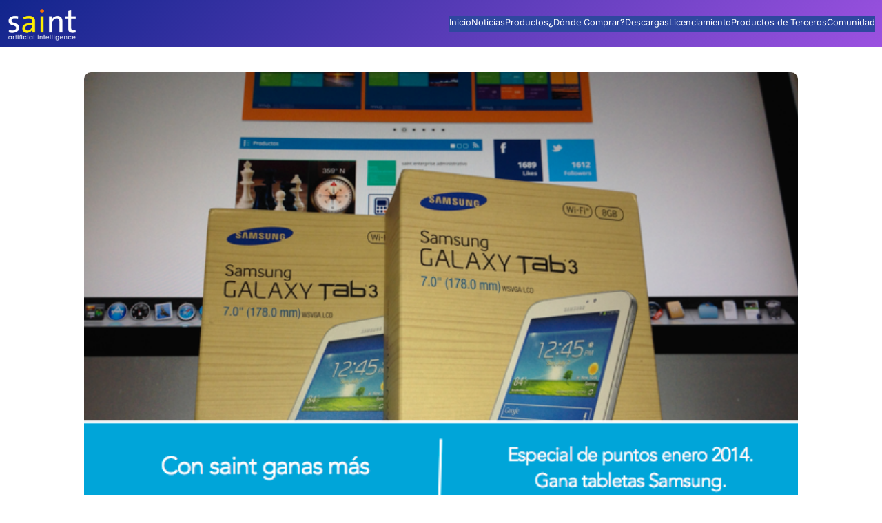

--- FILE ---
content_type: text/html; charset=UTF-8
request_url: https://saintnet.com/venezuela-primer-especial-de-puntos-de-activacion/
body_size: 20169
content:
<!DOCTYPE html>
<html lang="es">
<head>
	<meta charset="UTF-8" />
	<meta name="viewport" content="width=device-width, initial-scale=1" />
<meta name='robots' content='index, follow, max-image-preview:large, max-snippet:-1, max-video-preview:-1' />
	<style>img:is([sizes="auto" i], [sizes^="auto," i]) { contain-intrinsic-size: 3000px 1500px }</style>
	
	<!-- This site is optimized with the Yoast SEO plugin v25.9 - https://yoast.com/wordpress/plugins/seo/ -->
	<link rel="canonical" href="https://saintnet.com/venezuela-primer-especial-de-puntos-de-activacion/" />
	<meta property="og:locale" content="es_ES" />
	<meta property="og:type" content="article" />
	<meta property="og:title" content="Venezuela, primer especial de puntos de activación. -" />
	<meta property="og:description" content="Iniciamos enero para ganar más con un especial de inicio 2014. Este especial tendrá vigencia del 13 al 17 de enero de 2014. Con el especial podrás ganar tabletas Samsung GALAXY Tab 3. Todos los canales que compren según la lista a continuación, recibirán bonificaciones de puntos según sea el caso. Compras efectivas el 13 y 14 [&hellip;]" />
	<meta property="og:url" content="https://saintnet.com/venezuela-primer-especial-de-puntos-de-activacion/" />
	<meta property="article:publisher" content="https://facebook.com/saintnet" />
	<meta property="article:published_time" content="2014-01-09T15:30:43+00:00" />
	<meta property="og:image" content="https://saintnet.com/wp-content/uploads/2014/01/esp-puntos2014-2.png" />
	<meta property="og:image:width" content="661" />
	<meta property="og:image:height" content="428" />
	<meta property="og:image:type" content="image/png" />
	<meta name="author" content="saintnet" />
	<meta name="twitter:card" content="summary_large_image" />
	<meta name="twitter:creator" content="@saintnet" />
	<meta name="twitter:site" content="@saintnet" />
	<meta name="twitter:label1" content="Escrito por" />
	<meta name="twitter:data1" content="saintnet" />
	<meta name="twitter:label2" content="Tiempo de lectura" />
	<meta name="twitter:data2" content="1 minuto" />
	<script type="application/ld+json" class="yoast-schema-graph">{"@context":"https://schema.org","@graph":[{"@type":"Article","@id":"https://saintnet.com/venezuela-primer-especial-de-puntos-de-activacion/#article","isPartOf":{"@id":"https://saintnet.com/venezuela-primer-especial-de-puntos-de-activacion/"},"author":{"name":"saintnet","@id":"https://saintnet.com/#/schema/person/d1858297eb2608690909e0a039fbd6d8"},"headline":"Venezuela, primer especial de puntos de activación.","datePublished":"2014-01-09T15:30:43+00:00","mainEntityOfPage":{"@id":"https://saintnet.com/venezuela-primer-especial-de-puntos-de-activacion/"},"wordCount":166,"publisher":{"@id":"https://saintnet.com/#organization"},"image":{"@id":"https://saintnet.com/venezuela-primer-especial-de-puntos-de-activacion/#primaryimage"},"thumbnailUrl":"https://saintnet.com/wp-content/uploads/2014/01/esp-puntos2014-2.png","articleSection":["Noticias"],"inLanguage":"es"},{"@type":"WebPage","@id":"https://saintnet.com/venezuela-primer-especial-de-puntos-de-activacion/","url":"https://saintnet.com/venezuela-primer-especial-de-puntos-de-activacion/","name":"Venezuela, primer especial de puntos de activación. -","isPartOf":{"@id":"https://saintnet.com/#website"},"primaryImageOfPage":{"@id":"https://saintnet.com/venezuela-primer-especial-de-puntos-de-activacion/#primaryimage"},"image":{"@id":"https://saintnet.com/venezuela-primer-especial-de-puntos-de-activacion/#primaryimage"},"thumbnailUrl":"https://saintnet.com/wp-content/uploads/2014/01/esp-puntos2014-2.png","datePublished":"2014-01-09T15:30:43+00:00","breadcrumb":{"@id":"https://saintnet.com/venezuela-primer-especial-de-puntos-de-activacion/#breadcrumb"},"inLanguage":"es","potentialAction":[{"@type":"ReadAction","target":["https://saintnet.com/venezuela-primer-especial-de-puntos-de-activacion/"]}]},{"@type":"ImageObject","inLanguage":"es","@id":"https://saintnet.com/venezuela-primer-especial-de-puntos-de-activacion/#primaryimage","url":"https://saintnet.com/wp-content/uploads/2014/01/esp-puntos2014-2.png","contentUrl":"https://saintnet.com/wp-content/uploads/2014/01/esp-puntos2014-2.png","width":661,"height":428},{"@type":"BreadcrumbList","@id":"https://saintnet.com/venezuela-primer-especial-de-puntos-de-activacion/#breadcrumb","itemListElement":[{"@type":"ListItem","position":1,"name":"Inicio","item":"https://saintnet.com/"},{"@type":"ListItem","position":2,"name":"Venezuela, primer especial de puntos de activación."}]},{"@type":"WebSite","@id":"https://saintnet.com/#website","url":"https://saintnet.com/","name":"saintnet.com","description":"Saint ofrece un ecosistema completo de soluciones administrativas, contables, de pagos y en la nube diseñado especialmente para pequeñas y medianas empresas.","publisher":{"@id":"https://saintnet.com/#organization"},"alternateName":"saint","potentialAction":[{"@type":"SearchAction","target":{"@type":"EntryPoint","urlTemplate":"https://saintnet.com/?s={search_term_string}"},"query-input":{"@type":"PropertyValueSpecification","valueRequired":true,"valueName":"search_term_string"}}],"inLanguage":"es"},{"@type":"Organization","@id":"https://saintnet.com/#organization","name":"saint","url":"https://saintnet.com/","logo":{"@type":"ImageObject","inLanguage":"es","@id":"https://saintnet.com/#/schema/logo/image/","url":"https://saintnet.com/wp-content/uploads/2020/05/loco_ico_400x400.jpg","contentUrl":"https://saintnet.com/wp-content/uploads/2020/05/loco_ico_400x400.jpg","width":400,"height":400,"caption":"saint"},"image":{"@id":"https://saintnet.com/#/schema/logo/image/"},"sameAs":["https://facebook.com/saintnet","https://x.com/saintnet"]},{"@type":"Person","@id":"https://saintnet.com/#/schema/person/d1858297eb2608690909e0a039fbd6d8","name":"saintnet","image":{"@type":"ImageObject","inLanguage":"es","@id":"https://saintnet.com/#/schema/person/image/","url":"https://secure.gravatar.com/avatar/7c83341f5f85d4c0497c9e4fcbfe32eceb2b6c573ea12f8ec2f65c08857aaccc?s=96&d=mm&r=g","contentUrl":"https://secure.gravatar.com/avatar/7c83341f5f85d4c0497c9e4fcbfe32eceb2b6c573ea12f8ec2f65c08857aaccc?s=96&d=mm&r=g","caption":"saintnet"},"url":"https://saintnet.com/author/admin/"}]}</script>
	<!-- / Yoast SEO plugin. -->


<title>Venezuela, primer especial de puntos de activación. -</title>
<link rel='dns-prefetch' href='//ajax.googleapis.com' />
<link rel='dns-prefetch' href='//fonts.googleapis.com' />
<link rel="alternate" type="application/rss+xml" title=" &raquo; Feed" href="https://saintnet.com/feed/" />
<link rel="alternate" type="application/rss+xml" title=" &raquo; Feed de los comentarios" href="https://saintnet.com/comments/feed/" />
<script type="b23f7e6bf602df1d491e9c1c-text/javascript">
window._wpemojiSettings = {"baseUrl":"https:\/\/s.w.org\/images\/core\/emoji\/16.0.1\/72x72\/","ext":".png","svgUrl":"https:\/\/s.w.org\/images\/core\/emoji\/16.0.1\/svg\/","svgExt":".svg","source":{"concatemoji":"https:\/\/saintnet.com\/wp-includes\/js\/wp-emoji-release.min.js?ver=6.8.3"}};
/*! This file is auto-generated */
!function(s,n){var o,i,e;function c(e){try{var t={supportTests:e,timestamp:(new Date).valueOf()};sessionStorage.setItem(o,JSON.stringify(t))}catch(e){}}function p(e,t,n){e.clearRect(0,0,e.canvas.width,e.canvas.height),e.fillText(t,0,0);var t=new Uint32Array(e.getImageData(0,0,e.canvas.width,e.canvas.height).data),a=(e.clearRect(0,0,e.canvas.width,e.canvas.height),e.fillText(n,0,0),new Uint32Array(e.getImageData(0,0,e.canvas.width,e.canvas.height).data));return t.every(function(e,t){return e===a[t]})}function u(e,t){e.clearRect(0,0,e.canvas.width,e.canvas.height),e.fillText(t,0,0);for(var n=e.getImageData(16,16,1,1),a=0;a<n.data.length;a++)if(0!==n.data[a])return!1;return!0}function f(e,t,n,a){switch(t){case"flag":return n(e,"\ud83c\udff3\ufe0f\u200d\u26a7\ufe0f","\ud83c\udff3\ufe0f\u200b\u26a7\ufe0f")?!1:!n(e,"\ud83c\udde8\ud83c\uddf6","\ud83c\udde8\u200b\ud83c\uddf6")&&!n(e,"\ud83c\udff4\udb40\udc67\udb40\udc62\udb40\udc65\udb40\udc6e\udb40\udc67\udb40\udc7f","\ud83c\udff4\u200b\udb40\udc67\u200b\udb40\udc62\u200b\udb40\udc65\u200b\udb40\udc6e\u200b\udb40\udc67\u200b\udb40\udc7f");case"emoji":return!a(e,"\ud83e\udedf")}return!1}function g(e,t,n,a){var r="undefined"!=typeof WorkerGlobalScope&&self instanceof WorkerGlobalScope?new OffscreenCanvas(300,150):s.createElement("canvas"),o=r.getContext("2d",{willReadFrequently:!0}),i=(o.textBaseline="top",o.font="600 32px Arial",{});return e.forEach(function(e){i[e]=t(o,e,n,a)}),i}function t(e){var t=s.createElement("script");t.src=e,t.defer=!0,s.head.appendChild(t)}"undefined"!=typeof Promise&&(o="wpEmojiSettingsSupports",i=["flag","emoji"],n.supports={everything:!0,everythingExceptFlag:!0},e=new Promise(function(e){s.addEventListener("DOMContentLoaded",e,{once:!0})}),new Promise(function(t){var n=function(){try{var e=JSON.parse(sessionStorage.getItem(o));if("object"==typeof e&&"number"==typeof e.timestamp&&(new Date).valueOf()<e.timestamp+604800&&"object"==typeof e.supportTests)return e.supportTests}catch(e){}return null}();if(!n){if("undefined"!=typeof Worker&&"undefined"!=typeof OffscreenCanvas&&"undefined"!=typeof URL&&URL.createObjectURL&&"undefined"!=typeof Blob)try{var e="postMessage("+g.toString()+"("+[JSON.stringify(i),f.toString(),p.toString(),u.toString()].join(",")+"));",a=new Blob([e],{type:"text/javascript"}),r=new Worker(URL.createObjectURL(a),{name:"wpTestEmojiSupports"});return void(r.onmessage=function(e){c(n=e.data),r.terminate(),t(n)})}catch(e){}c(n=g(i,f,p,u))}t(n)}).then(function(e){for(var t in e)n.supports[t]=e[t],n.supports.everything=n.supports.everything&&n.supports[t],"flag"!==t&&(n.supports.everythingExceptFlag=n.supports.everythingExceptFlag&&n.supports[t]);n.supports.everythingExceptFlag=n.supports.everythingExceptFlag&&!n.supports.flag,n.DOMReady=!1,n.readyCallback=function(){n.DOMReady=!0}}).then(function(){return e}).then(function(){var e;n.supports.everything||(n.readyCallback(),(e=n.source||{}).concatemoji?t(e.concatemoji):e.wpemoji&&e.twemoji&&(t(e.twemoji),t(e.wpemoji)))}))}((window,document),window._wpemojiSettings);
</script>
<link rel='stylesheet' id='simple_tooltips_style-css' href='https://saintnet.com/wp-content/plugins/simple-tooltips/zebra_tooltips.css?ver=6.8.3' media='all' />
<style id='wp-block-site-logo-inline-css'>
.wp-block-site-logo{box-sizing:border-box;line-height:0}.wp-block-site-logo a{display:inline-block;line-height:0}.wp-block-site-logo.is-default-size img{height:auto;width:120px}.wp-block-site-logo img{height:auto;max-width:100%}.wp-block-site-logo a,.wp-block-site-logo img{border-radius:inherit}.wp-block-site-logo.aligncenter{margin-left:auto;margin-right:auto;text-align:center}:root :where(.wp-block-site-logo.is-style-rounded){border-radius:9999px}
</style>
<style id='wp-block-group-inline-css'>
.wp-block-group{box-sizing:border-box}:where(.wp-block-group.wp-block-group-is-layout-constrained){position:relative}
</style>
<style id='wp-block-navigation-link-inline-css'>
.wp-block-navigation .wp-block-navigation-item__label{overflow-wrap:break-word}.wp-block-navigation .wp-block-navigation-item__description{display:none}.link-ui-tools{border-top:1px solid #f0f0f0;padding:8px}.link-ui-block-inserter{padding-top:8px}.link-ui-block-inserter__back{margin-left:8px;text-transform:uppercase}
</style>
<link rel='stylesheet' id='wp-block-navigation-css' href='https://saintnet.com/wp-includes/blocks/navigation/style.min.css?ver=6.8.3' media='all' />
<style id='wp-block-post-featured-image-inline-css'>
.wp-block-post-featured-image{margin-left:0;margin-right:0}.wp-block-post-featured-image a{display:block;height:100%}.wp-block-post-featured-image :where(img){box-sizing:border-box;height:auto;max-width:100%;vertical-align:bottom;width:100%}.wp-block-post-featured-image.alignfull img,.wp-block-post-featured-image.alignwide img{width:100%}.wp-block-post-featured-image .wp-block-post-featured-image__overlay.has-background-dim{background-color:#000;inset:0;position:absolute}.wp-block-post-featured-image{position:relative}.wp-block-post-featured-image .wp-block-post-featured-image__overlay.has-background-gradient{background-color:initial}.wp-block-post-featured-image .wp-block-post-featured-image__overlay.has-background-dim-0{opacity:0}.wp-block-post-featured-image .wp-block-post-featured-image__overlay.has-background-dim-10{opacity:.1}.wp-block-post-featured-image .wp-block-post-featured-image__overlay.has-background-dim-20{opacity:.2}.wp-block-post-featured-image .wp-block-post-featured-image__overlay.has-background-dim-30{opacity:.3}.wp-block-post-featured-image .wp-block-post-featured-image__overlay.has-background-dim-40{opacity:.4}.wp-block-post-featured-image .wp-block-post-featured-image__overlay.has-background-dim-50{opacity:.5}.wp-block-post-featured-image .wp-block-post-featured-image__overlay.has-background-dim-60{opacity:.6}.wp-block-post-featured-image .wp-block-post-featured-image__overlay.has-background-dim-70{opacity:.7}.wp-block-post-featured-image .wp-block-post-featured-image__overlay.has-background-dim-80{opacity:.8}.wp-block-post-featured-image .wp-block-post-featured-image__overlay.has-background-dim-90{opacity:.9}.wp-block-post-featured-image .wp-block-post-featured-image__overlay.has-background-dim-100{opacity:1}.wp-block-post-featured-image:where(.alignleft,.alignright){width:100%}
</style>
<style id='wp-block-post-content-inline-css'>
.wp-block-post-content{display:flow-root}
</style>
<style id='wp-block-post-terms-inline-css'>
.wp-block-post-terms{box-sizing:border-box}.wp-block-post-terms .wp-block-post-terms__separator{white-space:pre-wrap}
</style>
<style id='wp-block-columns-inline-css'>
.wp-block-columns{align-items:normal!important;box-sizing:border-box;display:flex;flex-wrap:wrap!important}@media (min-width:782px){.wp-block-columns{flex-wrap:nowrap!important}}.wp-block-columns.are-vertically-aligned-top{align-items:flex-start}.wp-block-columns.are-vertically-aligned-center{align-items:center}.wp-block-columns.are-vertically-aligned-bottom{align-items:flex-end}@media (max-width:781px){.wp-block-columns:not(.is-not-stacked-on-mobile)>.wp-block-column{flex-basis:100%!important}}@media (min-width:782px){.wp-block-columns:not(.is-not-stacked-on-mobile)>.wp-block-column{flex-basis:0;flex-grow:1}.wp-block-columns:not(.is-not-stacked-on-mobile)>.wp-block-column[style*=flex-basis]{flex-grow:0}}.wp-block-columns.is-not-stacked-on-mobile{flex-wrap:nowrap!important}.wp-block-columns.is-not-stacked-on-mobile>.wp-block-column{flex-basis:0;flex-grow:1}.wp-block-columns.is-not-stacked-on-mobile>.wp-block-column[style*=flex-basis]{flex-grow:0}:where(.wp-block-columns){margin-bottom:1.75em}:where(.wp-block-columns.has-background){padding:1.25em 2.375em}.wp-block-column{flex-grow:1;min-width:0;overflow-wrap:break-word;word-break:break-word}.wp-block-column.is-vertically-aligned-top{align-self:flex-start}.wp-block-column.is-vertically-aligned-center{align-self:center}.wp-block-column.is-vertically-aligned-bottom{align-self:flex-end}.wp-block-column.is-vertically-aligned-stretch{align-self:stretch}.wp-block-column.is-vertically-aligned-bottom,.wp-block-column.is-vertically-aligned-center,.wp-block-column.is-vertically-aligned-top{width:100%}
</style>
<style id='wp-block-site-tagline-inline-css'>
.wp-block-site-tagline{box-sizing:border-box}
</style>
<style id='wp-block-social-links-inline-css'>
.wp-block-social-links{background:none;box-sizing:border-box;margin-left:0;padding-left:0;padding-right:0;text-indent:0}.wp-block-social-links .wp-social-link a,.wp-block-social-links .wp-social-link a:hover{border-bottom:0;box-shadow:none;text-decoration:none}.wp-block-social-links .wp-social-link svg{height:1em;width:1em}.wp-block-social-links .wp-social-link span:not(.screen-reader-text){font-size:.65em;margin-left:.5em;margin-right:.5em}.wp-block-social-links.has-small-icon-size{font-size:16px}.wp-block-social-links,.wp-block-social-links.has-normal-icon-size{font-size:24px}.wp-block-social-links.has-large-icon-size{font-size:36px}.wp-block-social-links.has-huge-icon-size{font-size:48px}.wp-block-social-links.aligncenter{display:flex;justify-content:center}.wp-block-social-links.alignright{justify-content:flex-end}.wp-block-social-link{border-radius:9999px;display:block;height:auto}@media not (prefers-reduced-motion){.wp-block-social-link{transition:transform .1s ease}}.wp-block-social-link a{align-items:center;display:flex;line-height:0}.wp-block-social-link:hover{transform:scale(1.1)}.wp-block-social-links .wp-block-social-link.wp-social-link{display:inline-block;margin:0;padding:0}.wp-block-social-links .wp-block-social-link.wp-social-link .wp-block-social-link-anchor,.wp-block-social-links .wp-block-social-link.wp-social-link .wp-block-social-link-anchor svg,.wp-block-social-links .wp-block-social-link.wp-social-link .wp-block-social-link-anchor:active,.wp-block-social-links .wp-block-social-link.wp-social-link .wp-block-social-link-anchor:hover,.wp-block-social-links .wp-block-social-link.wp-social-link .wp-block-social-link-anchor:visited{color:currentColor;fill:currentColor}:where(.wp-block-social-links:not(.is-style-logos-only)) .wp-social-link{background-color:#f0f0f0;color:#444}:where(.wp-block-social-links:not(.is-style-logos-only)) .wp-social-link-amazon{background-color:#f90;color:#fff}:where(.wp-block-social-links:not(.is-style-logos-only)) .wp-social-link-bandcamp{background-color:#1ea0c3;color:#fff}:where(.wp-block-social-links:not(.is-style-logos-only)) .wp-social-link-behance{background-color:#0757fe;color:#fff}:where(.wp-block-social-links:not(.is-style-logos-only)) .wp-social-link-bluesky{background-color:#0a7aff;color:#fff}:where(.wp-block-social-links:not(.is-style-logos-only)) .wp-social-link-codepen{background-color:#1e1f26;color:#fff}:where(.wp-block-social-links:not(.is-style-logos-only)) .wp-social-link-deviantart{background-color:#02e49b;color:#fff}:where(.wp-block-social-links:not(.is-style-logos-only)) .wp-social-link-discord{background-color:#5865f2;color:#fff}:where(.wp-block-social-links:not(.is-style-logos-only)) .wp-social-link-dribbble{background-color:#e94c89;color:#fff}:where(.wp-block-social-links:not(.is-style-logos-only)) .wp-social-link-dropbox{background-color:#4280ff;color:#fff}:where(.wp-block-social-links:not(.is-style-logos-only)) .wp-social-link-etsy{background-color:#f45800;color:#fff}:where(.wp-block-social-links:not(.is-style-logos-only)) .wp-social-link-facebook{background-color:#0866ff;color:#fff}:where(.wp-block-social-links:not(.is-style-logos-only)) .wp-social-link-fivehundredpx{background-color:#000;color:#fff}:where(.wp-block-social-links:not(.is-style-logos-only)) .wp-social-link-flickr{background-color:#0461dd;color:#fff}:where(.wp-block-social-links:not(.is-style-logos-only)) .wp-social-link-foursquare{background-color:#e65678;color:#fff}:where(.wp-block-social-links:not(.is-style-logos-only)) .wp-social-link-github{background-color:#24292d;color:#fff}:where(.wp-block-social-links:not(.is-style-logos-only)) .wp-social-link-goodreads{background-color:#eceadd;color:#382110}:where(.wp-block-social-links:not(.is-style-logos-only)) .wp-social-link-google{background-color:#ea4434;color:#fff}:where(.wp-block-social-links:not(.is-style-logos-only)) .wp-social-link-gravatar{background-color:#1d4fc4;color:#fff}:where(.wp-block-social-links:not(.is-style-logos-only)) .wp-social-link-instagram{background-color:#f00075;color:#fff}:where(.wp-block-social-links:not(.is-style-logos-only)) .wp-social-link-lastfm{background-color:#e21b24;color:#fff}:where(.wp-block-social-links:not(.is-style-logos-only)) .wp-social-link-linkedin{background-color:#0d66c2;color:#fff}:where(.wp-block-social-links:not(.is-style-logos-only)) .wp-social-link-mastodon{background-color:#3288d4;color:#fff}:where(.wp-block-social-links:not(.is-style-logos-only)) .wp-social-link-medium{background-color:#000;color:#fff}:where(.wp-block-social-links:not(.is-style-logos-only)) .wp-social-link-meetup{background-color:#f6405f;color:#fff}:where(.wp-block-social-links:not(.is-style-logos-only)) .wp-social-link-patreon{background-color:#000;color:#fff}:where(.wp-block-social-links:not(.is-style-logos-only)) .wp-social-link-pinterest{background-color:#e60122;color:#fff}:where(.wp-block-social-links:not(.is-style-logos-only)) .wp-social-link-pocket{background-color:#ef4155;color:#fff}:where(.wp-block-social-links:not(.is-style-logos-only)) .wp-social-link-reddit{background-color:#ff4500;color:#fff}:where(.wp-block-social-links:not(.is-style-logos-only)) .wp-social-link-skype{background-color:#0478d7;color:#fff}:where(.wp-block-social-links:not(.is-style-logos-only)) .wp-social-link-snapchat{background-color:#fefc00;color:#fff;stroke:#000}:where(.wp-block-social-links:not(.is-style-logos-only)) .wp-social-link-soundcloud{background-color:#ff5600;color:#fff}:where(.wp-block-social-links:not(.is-style-logos-only)) .wp-social-link-spotify{background-color:#1bd760;color:#fff}:where(.wp-block-social-links:not(.is-style-logos-only)) .wp-social-link-telegram{background-color:#2aabee;color:#fff}:where(.wp-block-social-links:not(.is-style-logos-only)) .wp-social-link-threads{background-color:#000;color:#fff}:where(.wp-block-social-links:not(.is-style-logos-only)) .wp-social-link-tiktok{background-color:#000;color:#fff}:where(.wp-block-social-links:not(.is-style-logos-only)) .wp-social-link-tumblr{background-color:#011835;color:#fff}:where(.wp-block-social-links:not(.is-style-logos-only)) .wp-social-link-twitch{background-color:#6440a4;color:#fff}:where(.wp-block-social-links:not(.is-style-logos-only)) .wp-social-link-twitter{background-color:#1da1f2;color:#fff}:where(.wp-block-social-links:not(.is-style-logos-only)) .wp-social-link-vimeo{background-color:#1eb7ea;color:#fff}:where(.wp-block-social-links:not(.is-style-logos-only)) .wp-social-link-vk{background-color:#4680c2;color:#fff}:where(.wp-block-social-links:not(.is-style-logos-only)) .wp-social-link-wordpress{background-color:#3499cd;color:#fff}:where(.wp-block-social-links:not(.is-style-logos-only)) .wp-social-link-whatsapp{background-color:#25d366;color:#fff}:where(.wp-block-social-links:not(.is-style-logos-only)) .wp-social-link-x{background-color:#000;color:#fff}:where(.wp-block-social-links:not(.is-style-logos-only)) .wp-social-link-yelp{background-color:#d32422;color:#fff}:where(.wp-block-social-links:not(.is-style-logos-only)) .wp-social-link-youtube{background-color:red;color:#fff}:where(.wp-block-social-links.is-style-logos-only) .wp-social-link{background:none}:where(.wp-block-social-links.is-style-logos-only) .wp-social-link svg{height:1.25em;width:1.25em}:where(.wp-block-social-links.is-style-logos-only) .wp-social-link-amazon{color:#f90}:where(.wp-block-social-links.is-style-logos-only) .wp-social-link-bandcamp{color:#1ea0c3}:where(.wp-block-social-links.is-style-logos-only) .wp-social-link-behance{color:#0757fe}:where(.wp-block-social-links.is-style-logos-only) .wp-social-link-bluesky{color:#0a7aff}:where(.wp-block-social-links.is-style-logos-only) .wp-social-link-codepen{color:#1e1f26}:where(.wp-block-social-links.is-style-logos-only) .wp-social-link-deviantart{color:#02e49b}:where(.wp-block-social-links.is-style-logos-only) .wp-social-link-discord{color:#5865f2}:where(.wp-block-social-links.is-style-logos-only) .wp-social-link-dribbble{color:#e94c89}:where(.wp-block-social-links.is-style-logos-only) .wp-social-link-dropbox{color:#4280ff}:where(.wp-block-social-links.is-style-logos-only) .wp-social-link-etsy{color:#f45800}:where(.wp-block-social-links.is-style-logos-only) .wp-social-link-facebook{color:#0866ff}:where(.wp-block-social-links.is-style-logos-only) .wp-social-link-fivehundredpx{color:#000}:where(.wp-block-social-links.is-style-logos-only) .wp-social-link-flickr{color:#0461dd}:where(.wp-block-social-links.is-style-logos-only) .wp-social-link-foursquare{color:#e65678}:where(.wp-block-social-links.is-style-logos-only) .wp-social-link-github{color:#24292d}:where(.wp-block-social-links.is-style-logos-only) .wp-social-link-goodreads{color:#382110}:where(.wp-block-social-links.is-style-logos-only) .wp-social-link-google{color:#ea4434}:where(.wp-block-social-links.is-style-logos-only) .wp-social-link-gravatar{color:#1d4fc4}:where(.wp-block-social-links.is-style-logos-only) .wp-social-link-instagram{color:#f00075}:where(.wp-block-social-links.is-style-logos-only) .wp-social-link-lastfm{color:#e21b24}:where(.wp-block-social-links.is-style-logos-only) .wp-social-link-linkedin{color:#0d66c2}:where(.wp-block-social-links.is-style-logos-only) .wp-social-link-mastodon{color:#3288d4}:where(.wp-block-social-links.is-style-logos-only) .wp-social-link-medium{color:#000}:where(.wp-block-social-links.is-style-logos-only) .wp-social-link-meetup{color:#f6405f}:where(.wp-block-social-links.is-style-logos-only) .wp-social-link-patreon{color:#000}:where(.wp-block-social-links.is-style-logos-only) .wp-social-link-pinterest{color:#e60122}:where(.wp-block-social-links.is-style-logos-only) .wp-social-link-pocket{color:#ef4155}:where(.wp-block-social-links.is-style-logos-only) .wp-social-link-reddit{color:#ff4500}:where(.wp-block-social-links.is-style-logos-only) .wp-social-link-skype{color:#0478d7}:where(.wp-block-social-links.is-style-logos-only) .wp-social-link-snapchat{color:#fff;stroke:#000}:where(.wp-block-social-links.is-style-logos-only) .wp-social-link-soundcloud{color:#ff5600}:where(.wp-block-social-links.is-style-logos-only) .wp-social-link-spotify{color:#1bd760}:where(.wp-block-social-links.is-style-logos-only) .wp-social-link-telegram{color:#2aabee}:where(.wp-block-social-links.is-style-logos-only) .wp-social-link-threads{color:#000}:where(.wp-block-social-links.is-style-logos-only) .wp-social-link-tiktok{color:#000}:where(.wp-block-social-links.is-style-logos-only) .wp-social-link-tumblr{color:#011835}:where(.wp-block-social-links.is-style-logos-only) .wp-social-link-twitch{color:#6440a4}:where(.wp-block-social-links.is-style-logos-only) .wp-social-link-twitter{color:#1da1f2}:where(.wp-block-social-links.is-style-logos-only) .wp-social-link-vimeo{color:#1eb7ea}:where(.wp-block-social-links.is-style-logos-only) .wp-social-link-vk{color:#4680c2}:where(.wp-block-social-links.is-style-logos-only) .wp-social-link-whatsapp{color:#25d366}:where(.wp-block-social-links.is-style-logos-only) .wp-social-link-wordpress{color:#3499cd}:where(.wp-block-social-links.is-style-logos-only) .wp-social-link-x{color:#000}:where(.wp-block-social-links.is-style-logos-only) .wp-social-link-yelp{color:#d32422}:where(.wp-block-social-links.is-style-logos-only) .wp-social-link-youtube{color:red}.wp-block-social-links.is-style-pill-shape .wp-social-link{width:auto}:root :where(.wp-block-social-links .wp-social-link a){padding:.25em}:root :where(.wp-block-social-links.is-style-logos-only .wp-social-link a){padding:0}:root :where(.wp-block-social-links.is-style-pill-shape .wp-social-link a){padding-left:.6666666667em;padding-right:.6666666667em}.wp-block-social-links:not(.has-icon-color):not(.has-icon-background-color) .wp-social-link-snapchat .wp-block-social-link-label{color:#000}
</style>
<style id='wp-emoji-styles-inline-css'>

	img.wp-smiley, img.emoji {
		display: inline !important;
		border: none !important;
		box-shadow: none !important;
		height: 1em !important;
		width: 1em !important;
		margin: 0 0.07em !important;
		vertical-align: -0.1em !important;
		background: none !important;
		padding: 0 !important;
	}
</style>
<style id='wp-block-library-inline-css'>
:root{--wp-admin-theme-color:#007cba;--wp-admin-theme-color--rgb:0,124,186;--wp-admin-theme-color-darker-10:#006ba1;--wp-admin-theme-color-darker-10--rgb:0,107,161;--wp-admin-theme-color-darker-20:#005a87;--wp-admin-theme-color-darker-20--rgb:0,90,135;--wp-admin-border-width-focus:2px;--wp-block-synced-color:#7a00df;--wp-block-synced-color--rgb:122,0,223;--wp-bound-block-color:var(--wp-block-synced-color)}@media (min-resolution:192dpi){:root{--wp-admin-border-width-focus:1.5px}}.wp-element-button{cursor:pointer}:root{--wp--preset--font-size--normal:16px;--wp--preset--font-size--huge:42px}:root .has-very-light-gray-background-color{background-color:#eee}:root .has-very-dark-gray-background-color{background-color:#313131}:root .has-very-light-gray-color{color:#eee}:root .has-very-dark-gray-color{color:#313131}:root .has-vivid-green-cyan-to-vivid-cyan-blue-gradient-background{background:linear-gradient(135deg,#00d084,#0693e3)}:root .has-purple-crush-gradient-background{background:linear-gradient(135deg,#34e2e4,#4721fb 50%,#ab1dfe)}:root .has-hazy-dawn-gradient-background{background:linear-gradient(135deg,#faaca8,#dad0ec)}:root .has-subdued-olive-gradient-background{background:linear-gradient(135deg,#fafae1,#67a671)}:root .has-atomic-cream-gradient-background{background:linear-gradient(135deg,#fdd79a,#004a59)}:root .has-nightshade-gradient-background{background:linear-gradient(135deg,#330968,#31cdcf)}:root .has-midnight-gradient-background{background:linear-gradient(135deg,#020381,#2874fc)}.has-regular-font-size{font-size:1em}.has-larger-font-size{font-size:2.625em}.has-normal-font-size{font-size:var(--wp--preset--font-size--normal)}.has-huge-font-size{font-size:var(--wp--preset--font-size--huge)}.has-text-align-center{text-align:center}.has-text-align-left{text-align:left}.has-text-align-right{text-align:right}#end-resizable-editor-section{display:none}.aligncenter{clear:both}.items-justified-left{justify-content:flex-start}.items-justified-center{justify-content:center}.items-justified-right{justify-content:flex-end}.items-justified-space-between{justify-content:space-between}.screen-reader-text{border:0;clip-path:inset(50%);height:1px;margin:-1px;overflow:hidden;padding:0;position:absolute;width:1px;word-wrap:normal!important}.screen-reader-text:focus{background-color:#ddd;clip-path:none;color:#444;display:block;font-size:1em;height:auto;left:5px;line-height:normal;padding:15px 23px 14px;text-decoration:none;top:5px;width:auto;z-index:100000}html :where(.has-border-color){border-style:solid}html :where([style*=border-top-color]){border-top-style:solid}html :where([style*=border-right-color]){border-right-style:solid}html :where([style*=border-bottom-color]){border-bottom-style:solid}html :where([style*=border-left-color]){border-left-style:solid}html :where([style*=border-width]){border-style:solid}html :where([style*=border-top-width]){border-top-style:solid}html :where([style*=border-right-width]){border-right-style:solid}html :where([style*=border-bottom-width]){border-bottom-style:solid}html :where([style*=border-left-width]){border-left-style:solid}html :where(img[class*=wp-image-]){height:auto;max-width:100%}:where(figure){margin:0 0 1em}html :where(.is-position-sticky){--wp-admin--admin-bar--position-offset:var(--wp-admin--admin-bar--height,0px)}@media screen and (max-width:600px){html :where(.is-position-sticky){--wp-admin--admin-bar--position-offset:0px}}
</style>
<link rel='stylesheet' id='awsm-ead-public-css' href='https://saintnet.com/wp-content/plugins/embed-any-document/css/embed-public.min.css?ver=2.7.7' media='all' />
<link rel='stylesheet' id='font-awesome-css' href='https://saintnet.com/wp-content/plugins/gutentools//assets/vendors/font-awesome/css/all.min.css?ver=6.5.1' media='all' />
<link rel='stylesheet' id='gutentools-style-css' href='https://saintnet.com/wp-content/themes/gutentools-agency/style.css?ver=1.1' media='all' />
<link rel='stylesheet' id='fontawesome-css' href='https://saintnet.com/wp-content/themes/gutentools/assets/font-awesome/css/all.css?ver=5.15.3' media='all' />
<link rel='stylesheet' id='animatecss-css' href='https://saintnet.com/wp-content/themes/gutentools/assets/css/animate.css?ver=6.8.3' media='all' />
<style id='global-styles-inline-css'>
:root{--wp--preset--aspect-ratio--square: 1;--wp--preset--aspect-ratio--4-3: 4/3;--wp--preset--aspect-ratio--3-4: 3/4;--wp--preset--aspect-ratio--3-2: 3/2;--wp--preset--aspect-ratio--2-3: 2/3;--wp--preset--aspect-ratio--16-9: 16/9;--wp--preset--aspect-ratio--9-16: 9/16;--wp--preset--color--black: #000;--wp--preset--color--cyan-bluish-gray: #abb8c3;--wp--preset--color--white: #fff;--wp--preset--color--pale-pink: #f78da7;--wp--preset--color--vivid-red: #cf2e2e;--wp--preset--color--luminous-vivid-orange: #ff6900;--wp--preset--color--luminous-vivid-amber: #fcb900;--wp--preset--color--light-green-cyan: #7bdcb5;--wp--preset--color--vivid-green-cyan: #00d084;--wp--preset--color--pale-cyan-blue: #8ed1fc;--wp--preset--color--vivid-cyan-blue: #0693e3;--wp--preset--color--vivid-purple: #9b51e0;--wp--preset--color--primary: #1F316F;--wp--preset--color--secondary: #1A4870;--wp--preset--color--tertiary: #f8f9f8;--wp--preset--color--secondary-bg: #F9DBBA;--wp--preset--color--base: #F4F4F4;--wp--preset--color--contrast: #0C0C0C;--wp--preset--color--dark-text-color: #121212;--wp--preset--color--link-color: #111111;--wp--preset--color--button-hover-text-color: #f2f2f2;--wp--preset--color--button-hover-color: #2F479F;--wp--preset--gradient--vivid-cyan-blue-to-vivid-purple: linear-gradient(135deg,rgba(6,147,227,1) 0%,rgb(155,81,224) 100%);--wp--preset--gradient--light-green-cyan-to-vivid-green-cyan: linear-gradient(135deg,rgb(122,220,180) 0%,rgb(0,208,130) 100%);--wp--preset--gradient--luminous-vivid-amber-to-luminous-vivid-orange: linear-gradient(135deg,rgba(252,185,0,1) 0%,rgba(255,105,0,1) 100%);--wp--preset--gradient--luminous-vivid-orange-to-vivid-red: linear-gradient(135deg,rgba(255,105,0,1) 0%,rgb(207,46,46) 100%);--wp--preset--gradient--very-light-gray-to-cyan-bluish-gray: linear-gradient(135deg,rgb(238,238,238) 0%,rgb(169,184,195) 100%);--wp--preset--gradient--cool-to-warm-spectrum: linear-gradient(135deg,rgb(74,234,220) 0%,rgb(151,120,209) 20%,rgb(207,42,186) 40%,rgb(238,44,130) 60%,rgb(251,105,98) 80%,rgb(254,248,76) 100%);--wp--preset--gradient--blush-light-purple: linear-gradient(135deg,rgb(255,206,236) 0%,rgb(152,150,240) 100%);--wp--preset--gradient--blush-bordeaux: linear-gradient(135deg,rgb(254,205,165) 0%,rgb(254,45,45) 50%,rgb(107,0,62) 100%);--wp--preset--gradient--luminous-dusk: linear-gradient(135deg,rgb(255,203,112) 0%,rgb(199,81,192) 50%,rgb(65,88,208) 100%);--wp--preset--gradient--pale-ocean: linear-gradient(135deg,rgb(255,245,203) 0%,rgb(182,227,212) 50%,rgb(51,167,181) 100%);--wp--preset--gradient--electric-grass: linear-gradient(135deg,rgb(202,248,128) 0%,rgb(113,206,126) 100%);--wp--preset--gradient--midnight: linear-gradient(135deg,rgb(2,3,129) 0%,rgb(40,116,252) 100%);--wp--preset--gradient--gradient-1: linear-gradient(to bottom, #cfcabe 0%, #F9F9F9 100%);--wp--preset--font-size--small: clamp(0.6rem, 0.6rem + ((1vw - 0.2rem) * 0.49), 0.9rem);--wp--preset--font-size--medium: 1.05rem;--wp--preset--font-size--large: clamp(1.39rem, 1.39rem + ((1vw - 0.2rem) * 0.751), 1.85rem);--wp--preset--font-size--x-large: clamp(1.563rem, 1.563rem + ((1vw - 0.2rem) * 1.734), 2.625rem);--wp--preset--font-size--sml-medium: clamp(0.8rem, 0.8rem + ((1vw - 0.2rem) * 0.327), 1rem);--wp--preset--font-size--mdm-large: clamp(1.188rem, 1.188rem + ((1vw - 0.2rem) * 0.204), 1.313rem);--wp--preset--font-size--xx-large: clamp(1.8rem, 1.8rem + ((1vw - 0.2rem) * 2.367), 3.25rem);--wp--preset--font-family--body: Inter, serif;--wp--preset--font-family--ibm-plex-sans-thai: "IBM Plex Sans Thai", sans-serif;--wp--preset--spacing--20: min(1.5rem, 2vw);--wp--preset--spacing--30: min(2.5rem, 3vw);--wp--preset--spacing--40: min(4rem, 5vw);--wp--preset--spacing--50: min(6.5rem, 8vw);--wp--preset--spacing--60: min(10.5rem, 13vw);--wp--preset--spacing--70: 3.38rem;--wp--preset--spacing--80: 5.06rem;--wp--preset--spacing--10: 1rem;--wp--preset--shadow--natural: 6px 6px 9px rgba(0, 0, 0, 0.2);--wp--preset--shadow--deep: 12px 12px 50px rgba(0, 0, 0, 0.4);--wp--preset--shadow--sharp: 6px 6px 0px rgba(0, 0, 0, 0.2);--wp--preset--shadow--outlined: 6px 6px 0px -3px rgba(255, 255, 255, 1), 6px 6px rgba(0, 0, 0, 1);--wp--preset--shadow--crisp: 6px 6px 0px rgba(0, 0, 0, 1);}:root { --wp--style--global--content-size: 1300px;--wp--style--global--wide-size: 1300px; }:where(body) { margin: 0; }.wp-site-blocks { padding-top: var(--wp--style--root--padding-top); padding-bottom: var(--wp--style--root--padding-bottom); }.has-global-padding { padding-right: var(--wp--style--root--padding-right); padding-left: var(--wp--style--root--padding-left); }.has-global-padding > .alignfull { margin-right: calc(var(--wp--style--root--padding-right) * -1); margin-left: calc(var(--wp--style--root--padding-left) * -1); }.has-global-padding :where(:not(.alignfull.is-layout-flow) > .has-global-padding:not(.wp-block-block, .alignfull)) { padding-right: 0; padding-left: 0; }.has-global-padding :where(:not(.alignfull.is-layout-flow) > .has-global-padding:not(.wp-block-block, .alignfull)) > .alignfull { margin-left: 0; margin-right: 0; }.wp-site-blocks > .alignleft { float: left; margin-right: 2em; }.wp-site-blocks > .alignright { float: right; margin-left: 2em; }.wp-site-blocks > .aligncenter { justify-content: center; margin-left: auto; margin-right: auto; }:where(.wp-site-blocks) > * { margin-block-start: 1.2rem; margin-block-end: 0; }:where(.wp-site-blocks) > :first-child { margin-block-start: 0; }:where(.wp-site-blocks) > :last-child { margin-block-end: 0; }:root { --wp--style--block-gap: 1.2rem; }:root :where(.is-layout-flow) > :first-child{margin-block-start: 0;}:root :where(.is-layout-flow) > :last-child{margin-block-end: 0;}:root :where(.is-layout-flow) > *{margin-block-start: 1.2rem;margin-block-end: 0;}:root :where(.is-layout-constrained) > :first-child{margin-block-start: 0;}:root :where(.is-layout-constrained) > :last-child{margin-block-end: 0;}:root :where(.is-layout-constrained) > *{margin-block-start: 1.2rem;margin-block-end: 0;}:root :where(.is-layout-flex){gap: 1.2rem;}:root :where(.is-layout-grid){gap: 1.2rem;}.is-layout-flow > .alignleft{float: left;margin-inline-start: 0;margin-inline-end: 2em;}.is-layout-flow > .alignright{float: right;margin-inline-start: 2em;margin-inline-end: 0;}.is-layout-flow > .aligncenter{margin-left: auto !important;margin-right: auto !important;}.is-layout-constrained > .alignleft{float: left;margin-inline-start: 0;margin-inline-end: 2em;}.is-layout-constrained > .alignright{float: right;margin-inline-start: 2em;margin-inline-end: 0;}.is-layout-constrained > .aligncenter{margin-left: auto !important;margin-right: auto !important;}.is-layout-constrained > :where(:not(.alignleft):not(.alignright):not(.alignfull)){max-width: var(--wp--style--global--content-size);margin-left: auto !important;margin-right: auto !important;}.is-layout-constrained > .alignwide{max-width: var(--wp--style--global--wide-size);}body .is-layout-flex{display: flex;}.is-layout-flex{flex-wrap: wrap;align-items: center;}.is-layout-flex > :is(*, div){margin: 0;}body .is-layout-grid{display: grid;}.is-layout-grid > :is(*, div){margin: 0;}body{background-color: var(--wp--preset--color--white);color: var(--wp--preset--color--black);font-family: var(--wp--preset--font-family--body);font-size: 14px;font-style: normal;font-weight: 300;line-height: 1.6;--wp--style--root--padding-top: 0px;--wp--style--root--padding-right: var(--wp--preset--spacing--50);--wp--style--root--padding-bottom: 0px;--wp--style--root--padding-left: var(--wp--preset--spacing--50);}a:where(:not(.wp-element-button)){color: var(--wp--preset--color--white);line-height: 2;text-decoration: underline;}:root :where(a:where(:not(.wp-element-button)):hover){color: var(--wp--preset--color--white);text-decoration: none;}h1, h2, h3, h4, h5, h6{color: var(--wp--preset--color--contrast);font-style: normal;font-weight: 500;line-height: 1.2;}h1{font-family: var(--wp--preset--font-family--body);font-size: var(--wp--preset--font-size--xx-large);line-height: 1.15;}h2{font-family: var(--wp--preset--font-family--body);font-size: var(--wp--preset--font-size--x-large);}h3{font-family: var(--wp--preset--font-family--body);font-size: var(--wp--preset--font-size--large);}h4{font-size: var(--wp--preset--font-size--mdm-large);}h5{font-size: var(--wp--preset--font-size--medium);}h6{font-size: var(--wp--preset--font-size--small);}:root :where(.wp-element-button, .wp-block-button__link){background-color: #32373c;border-width: 0;color: #fff;font-family: inherit;font-size: inherit;line-height: inherit;padding: calc(0.667em + 2px) calc(1.333em + 2px);text-decoration: none;}:root :where(.wp-element-caption, .wp-block-audio figcaption, .wp-block-embed figcaption, .wp-block-gallery figcaption, .wp-block-image figcaption, .wp-block-table figcaption, .wp-block-video figcaption){color: var(--wp--preset--color--contrast);font-size: 0.8rem;}.has-black-color{color: var(--wp--preset--color--black) !important;}.has-cyan-bluish-gray-color{color: var(--wp--preset--color--cyan-bluish-gray) !important;}.has-white-color{color: var(--wp--preset--color--white) !important;}.has-pale-pink-color{color: var(--wp--preset--color--pale-pink) !important;}.has-vivid-red-color{color: var(--wp--preset--color--vivid-red) !important;}.has-luminous-vivid-orange-color{color: var(--wp--preset--color--luminous-vivid-orange) !important;}.has-luminous-vivid-amber-color{color: var(--wp--preset--color--luminous-vivid-amber) !important;}.has-light-green-cyan-color{color: var(--wp--preset--color--light-green-cyan) !important;}.has-vivid-green-cyan-color{color: var(--wp--preset--color--vivid-green-cyan) !important;}.has-pale-cyan-blue-color{color: var(--wp--preset--color--pale-cyan-blue) !important;}.has-vivid-cyan-blue-color{color: var(--wp--preset--color--vivid-cyan-blue) !important;}.has-vivid-purple-color{color: var(--wp--preset--color--vivid-purple) !important;}.has-primary-color{color: var(--wp--preset--color--primary) !important;}.has-secondary-color{color: var(--wp--preset--color--secondary) !important;}.has-tertiary-color{color: var(--wp--preset--color--tertiary) !important;}.has-secondary-bg-color{color: var(--wp--preset--color--secondary-bg) !important;}.has-base-color{color: var(--wp--preset--color--base) !important;}.has-contrast-color{color: var(--wp--preset--color--contrast) !important;}.has-dark-text-color-color{color: var(--wp--preset--color--dark-text-color) !important;}.has-link-color-color{color: var(--wp--preset--color--link-color) !important;}.has-button-hover-text-color-color{color: var(--wp--preset--color--button-hover-text-color) !important;}.has-button-hover-color-color{color: var(--wp--preset--color--button-hover-color) !important;}.has-black-background-color{background-color: var(--wp--preset--color--black) !important;}.has-cyan-bluish-gray-background-color{background-color: var(--wp--preset--color--cyan-bluish-gray) !important;}.has-white-background-color{background-color: var(--wp--preset--color--white) !important;}.has-pale-pink-background-color{background-color: var(--wp--preset--color--pale-pink) !important;}.has-vivid-red-background-color{background-color: var(--wp--preset--color--vivid-red) !important;}.has-luminous-vivid-orange-background-color{background-color: var(--wp--preset--color--luminous-vivid-orange) !important;}.has-luminous-vivid-amber-background-color{background-color: var(--wp--preset--color--luminous-vivid-amber) !important;}.has-light-green-cyan-background-color{background-color: var(--wp--preset--color--light-green-cyan) !important;}.has-vivid-green-cyan-background-color{background-color: var(--wp--preset--color--vivid-green-cyan) !important;}.has-pale-cyan-blue-background-color{background-color: var(--wp--preset--color--pale-cyan-blue) !important;}.has-vivid-cyan-blue-background-color{background-color: var(--wp--preset--color--vivid-cyan-blue) !important;}.has-vivid-purple-background-color{background-color: var(--wp--preset--color--vivid-purple) !important;}.has-primary-background-color{background-color: var(--wp--preset--color--primary) !important;}.has-secondary-background-color{background-color: var(--wp--preset--color--secondary) !important;}.has-tertiary-background-color{background-color: var(--wp--preset--color--tertiary) !important;}.has-secondary-bg-background-color{background-color: var(--wp--preset--color--secondary-bg) !important;}.has-base-background-color{background-color: var(--wp--preset--color--base) !important;}.has-contrast-background-color{background-color: var(--wp--preset--color--contrast) !important;}.has-dark-text-color-background-color{background-color: var(--wp--preset--color--dark-text-color) !important;}.has-link-color-background-color{background-color: var(--wp--preset--color--link-color) !important;}.has-button-hover-text-color-background-color{background-color: var(--wp--preset--color--button-hover-text-color) !important;}.has-button-hover-color-background-color{background-color: var(--wp--preset--color--button-hover-color) !important;}.has-black-border-color{border-color: var(--wp--preset--color--black) !important;}.has-cyan-bluish-gray-border-color{border-color: var(--wp--preset--color--cyan-bluish-gray) !important;}.has-white-border-color{border-color: var(--wp--preset--color--white) !important;}.has-pale-pink-border-color{border-color: var(--wp--preset--color--pale-pink) !important;}.has-vivid-red-border-color{border-color: var(--wp--preset--color--vivid-red) !important;}.has-luminous-vivid-orange-border-color{border-color: var(--wp--preset--color--luminous-vivid-orange) !important;}.has-luminous-vivid-amber-border-color{border-color: var(--wp--preset--color--luminous-vivid-amber) !important;}.has-light-green-cyan-border-color{border-color: var(--wp--preset--color--light-green-cyan) !important;}.has-vivid-green-cyan-border-color{border-color: var(--wp--preset--color--vivid-green-cyan) !important;}.has-pale-cyan-blue-border-color{border-color: var(--wp--preset--color--pale-cyan-blue) !important;}.has-vivid-cyan-blue-border-color{border-color: var(--wp--preset--color--vivid-cyan-blue) !important;}.has-vivid-purple-border-color{border-color: var(--wp--preset--color--vivid-purple) !important;}.has-primary-border-color{border-color: var(--wp--preset--color--primary) !important;}.has-secondary-border-color{border-color: var(--wp--preset--color--secondary) !important;}.has-tertiary-border-color{border-color: var(--wp--preset--color--tertiary) !important;}.has-secondary-bg-border-color{border-color: var(--wp--preset--color--secondary-bg) !important;}.has-base-border-color{border-color: var(--wp--preset--color--base) !important;}.has-contrast-border-color{border-color: var(--wp--preset--color--contrast) !important;}.has-dark-text-color-border-color{border-color: var(--wp--preset--color--dark-text-color) !important;}.has-link-color-border-color{border-color: var(--wp--preset--color--link-color) !important;}.has-button-hover-text-color-border-color{border-color: var(--wp--preset--color--button-hover-text-color) !important;}.has-button-hover-color-border-color{border-color: var(--wp--preset--color--button-hover-color) !important;}.has-vivid-cyan-blue-to-vivid-purple-gradient-background{background: var(--wp--preset--gradient--vivid-cyan-blue-to-vivid-purple) !important;}.has-light-green-cyan-to-vivid-green-cyan-gradient-background{background: var(--wp--preset--gradient--light-green-cyan-to-vivid-green-cyan) !important;}.has-luminous-vivid-amber-to-luminous-vivid-orange-gradient-background{background: var(--wp--preset--gradient--luminous-vivid-amber-to-luminous-vivid-orange) !important;}.has-luminous-vivid-orange-to-vivid-red-gradient-background{background: var(--wp--preset--gradient--luminous-vivid-orange-to-vivid-red) !important;}.has-very-light-gray-to-cyan-bluish-gray-gradient-background{background: var(--wp--preset--gradient--very-light-gray-to-cyan-bluish-gray) !important;}.has-cool-to-warm-spectrum-gradient-background{background: var(--wp--preset--gradient--cool-to-warm-spectrum) !important;}.has-blush-light-purple-gradient-background{background: var(--wp--preset--gradient--blush-light-purple) !important;}.has-blush-bordeaux-gradient-background{background: var(--wp--preset--gradient--blush-bordeaux) !important;}.has-luminous-dusk-gradient-background{background: var(--wp--preset--gradient--luminous-dusk) !important;}.has-pale-ocean-gradient-background{background: var(--wp--preset--gradient--pale-ocean) !important;}.has-electric-grass-gradient-background{background: var(--wp--preset--gradient--electric-grass) !important;}.has-midnight-gradient-background{background: var(--wp--preset--gradient--midnight) !important;}.has-gradient-1-gradient-background{background: var(--wp--preset--gradient--gradient-1) !important;}.has-small-font-size{font-size: var(--wp--preset--font-size--small) !important;}.has-medium-font-size{font-size: var(--wp--preset--font-size--medium) !important;}.has-large-font-size{font-size: var(--wp--preset--font-size--large) !important;}.has-x-large-font-size{font-size: var(--wp--preset--font-size--x-large) !important;}.has-sml-medium-font-size{font-size: var(--wp--preset--font-size--sml-medium) !important;}.has-mdm-large-font-size{font-size: var(--wp--preset--font-size--mdm-large) !important;}.has-xx-large-font-size{font-size: var(--wp--preset--font-size--xx-large) !important;}.has-body-font-family{font-family: var(--wp--preset--font-family--body) !important;}.has-ibm-plex-sans-thai-font-family{font-family: var(--wp--preset--font-family--ibm-plex-sans-thai) !important;}
:root :where(.wp-block-navigation){font-weight: 500;}
:root :where(.wp-block-navigation a:where(:not(.wp-element-button))){line-height: 1.2;text-decoration: none;}
:root :where(.wp-block-navigation a:where(:not(.wp-element-button)):hover){text-decoration: none;}
:root :where(.wp-block-post-featured-image img, .wp-block-post-featured-image .block-editor-media-placeholder, .wp-block-post-featured-image .wp-block-post-featured-image__overlay){border-radius: var(--wp--preset--spacing--20);}
:root :where(.wp-block-post-terms){font-size: var(--wp--preset--font-size--small);}:root :where(.wp-block-post-terms .wp-block-post-terms__prefix){color: var(--wp--preset--color--contrast);}
:root :where(.wp-block-post-terms a:where(:not(.wp-element-button))){text-decoration: none;}
:root :where(.wp-block-post-terms a:where(:not(.wp-element-button)):hover){text-decoration: underline;}
:root :where(.wp-block-site-tagline){color: var(--wp--preset--color--contrast);font-size: var(--wp--preset--font-size--small);}
</style>
<style id='core-block-supports-inline-css'>
.wp-elements-bfb368274d2501d062d2f3c74721e025 a:where(:not(.wp-element-button)){color:var(--wp--preset--color--white);}.wp-elements-bfb368274d2501d062d2f3c74721e025 a:where(:not(.wp-element-button)):hover{color:var(--wp--preset--color--white);}.wp-container-core-group-is-layout-7a92790e{gap:24px;}.wp-container-core-navigation-is-layout-b81d9b22{gap:var(--wp--preset--spacing--10);justify-content:flex-end;}.wp-container-core-group-is-layout-ce79b6a8{justify-content:space-between;}.wp-container-core-group-is-layout-bd56d6f5 > .alignfull{margin-right:calc(10px * -1);margin-left:calc(10px * -1);}.wp-container-core-post-content-is-layout-e0082cf6 > *{margin-block-start:0;margin-block-end:0;}.wp-container-core-post-content-is-layout-e0082cf6 > * + *{margin-block-start:var(--wp--preset--spacing--20);margin-block-end:0;}.wp-container-core-column-is-layout-9c028bb5 > .alignfull{margin-right:calc(0px * -1);margin-left:calc(0px * -1);}.wp-container-core-column-is-layout-9c028bb5 > *{margin-block-start:0;margin-block-end:0;}.wp-container-core-column-is-layout-9c028bb5 > * + *{margin-block-start:var(--wp--preset--spacing--10);margin-block-end:0;}.wp-container-core-columns-is-layout-6feb5664{flex-wrap:nowrap;gap:var(--wp--preset--spacing--20) var(--wp--preset--spacing--20);}.wp-container-core-group-is-layout-6c531013{flex-wrap:nowrap;}.wp-container-core-group-is-layout-48ffd364 > .alignfull{margin-right:calc(20px * -1);margin-left:calc(20px * -1);}.wp-elements-11b9223afb27fae77e03b3b9690a5e96 a:where(:not(.wp-element-button)){color:var(--wp--preset--color--white);}.wp-elements-eb182f89a6670c469824845353170826 a:where(:not(.wp-element-button)){color:var(--wp--preset--color--base);}.wp-container-core-social-links-is-layout-09de3d64{gap:var(--wp--preset--spacing--30) var(--wp--preset--spacing--30);justify-content:center;}.wp-container-core-group-is-layout-e65c3bcb > .alignfull{margin-right:calc(20px * -1);margin-left:calc(20px * -1);}
</style>
<style id='wp-block-template-skip-link-inline-css'>

		.skip-link.screen-reader-text {
			border: 0;
			clip-path: inset(50%);
			height: 1px;
			margin: -1px;
			overflow: hidden;
			padding: 0;
			position: absolute !important;
			width: 1px;
			word-wrap: normal !important;
		}

		.skip-link.screen-reader-text:focus {
			background-color: #eee;
			clip-path: none;
			color: #444;
			display: block;
			font-size: 1em;
			height: auto;
			left: 5px;
			line-height: normal;
			padding: 15px 23px 14px;
			text-decoration: none;
			top: 5px;
			width: auto;
			z-index: 100000;
		}
</style>
<link rel='stylesheet' id='contact-form-7-css' href='https://saintnet.com/wp-content/plugins/contact-form-7/includes/css/styles.css?ver=6.1.1' media='all' />
<link rel='stylesheet' id='wpos-slick-style-css' href='https://saintnet.com/wp-content/plugins/wp-responsive-recent-post-slider/assets/css/slick.css?ver=3.6.5' media='all' />
<link rel='stylesheet' id='wppsac-public-style-css' href='https://saintnet.com/wp-content/plugins/wp-responsive-recent-post-slider/assets/css/recent-post-style.css?ver=3.6.5' media='all' />
<link rel='stylesheet' id='gutentools-styles-css' href='https://saintnet.com/wp-content/plugins/gutentools//assets/styles/style.css?ver=6.5.1' media='all' />
<link rel='stylesheet' id='slick-slider-css' href='https://saintnet.com/wp-content/plugins/gutentools//assets/vendors/slick/slick.min.css?ver=1.8.0' media='all' />
<link rel='stylesheet' id='slick-slider-theme-css' href='https://saintnet.com/wp-content/plugins/gutentools//assets/vendors/slick/slick-theme.css?ver=1.8.0' media='all' />
<link rel='stylesheet' id='gutentools-fonts-css' href='https://fonts.googleapis.com/css?family=Open+Sans:300,400,600,700,800|Raleway:300,400,500,600,700,800,900|Roboto:300,400,500,700,900&#038;display=swap' media='all' />
<link rel='stylesheet' id='recent-posts-widget-with-thumbnails-public-style-css' href='https://saintnet.com/wp-content/plugins/recent-posts-widget-with-thumbnails/public.css?ver=7.1.1' media='all' />
<style id='gutentools-inline-styles-inline-css'>
#gutentools-cta-block-1de67f76-6001-4753-9d52-b46ee8b1f14a .gutentools-cta-wrapper{padding-top:20px;padding-right:20px;padding-bottom:35px;padding-left:20px;margin-top:0px;margin-right:0px;margin-bottom:0px;margin-left:0px;}#gutentools-cta-block-1de67f76-6001-4753-9d52-b46ee8b1f14a .cta-title-description .gutentools-cta-heading{padding-top:0px;padding-right:0px;padding-bottom:0px;padding-left:0px;margin-top:0px;margin-right:0px;margin-bottom:0px;margin-left:0px;font-size:32px;font-weight:600;font-family:inherit;line-height:1.2;}#gutentools-cta-block-1de67f76-6001-4753-9d52-b46ee8b1f14a .cta-title-description .gutentools-cta-subheading{padding-top:0px;padding-right:0px;padding-bottom:0px;padding-left:0px;margin-top:30px;margin-right:0px;margin-bottom:30px;margin-left:0px;font-size:18px;font-weight:400;font-family:inherit;line-height:1.6;}#gutentools-cta-block-1de67f76-6001-4753-9d52-b46ee8b1f14a .cta-title-description .gutentools-cta-heading{color:#000000;}#gutentools-cta-block-1de67f76-6001-4753-9d52-b46ee8b1f14a .cta-title-description .gutentools-cta-subheading{color:#000000;}#gutentools-cta-block-1de67f76-6001-4753-9d52-b46ee8b1f14a  {background-color:#ffffff;}#gutentools-cta-block-1de67f76-6001-4753-9d52-b46ee8b1f14a {border:initial solid white;overflow:hidden;border-radius:0px;}#gutentools-icon-box-block-f194daa9-0956-4ec2-8790-8660a136a2ee .gutentools-icon-box-wrapper{padding-top:15px;padding-right:15px;padding-bottom:15px;padding-left:15px;margin-top:15px;margin-right:0px;margin-bottom:0px;margin-left:0px;border-radius:5px;}#gutentools-icon-box-block-f194daa9-0956-4ec2-8790-8660a136a2ee .gutentools-icon-box-icon{border-radius:5px;height:150px;width:150px;font-size:43px;}#gutentools-icon-box-block-f194daa9-0956-4ec2-8790-8660a136a2ee .gutentools-icon-box-title{padding-top:0px;padding-right:0px;padding-bottom:0px;padding-left:0px;margin-top:15px;margin-right:0px;margin-bottom:0px;margin-left:0px;font-size:50px;font-weight:400;font-family:inherit;line-height:1;}#gutentools-icon-box-block-f194daa9-0956-4ec2-8790-8660a136a2ee .gutentools-icon-box-description{padding-top:0px;padding-right:0px;padding-bottom:0px;padding-left:0px;margin-top:15px;margin-right:0px;margin-bottom:0px;margin-left:0px;font-size:14px;font-weight:300;font-family:Inter, serif;line-height:1.6;}#gutentools-icon-box-block-f194daa9-0956-4ec2-8790-8660a136a2ee .gutentools-icon-box-wrapper{background:#ffffff;border:15px solid white;}#gutentools-icon-box-block-f194daa9-0956-4ec2-8790-8660a136a2ee .gutentools-icon-box-icon{color:#f248b6;background:#fcfcfc;border:initial solid white;}#gutentools-icon-box-block-f194daa9-0956-4ec2-8790-8660a136a2ee .gutentools-icon-box-title{color:#000080;}#gutentools-icon-box-block-f194daa9-0956-4ec2-8790-8660a136a2ee .gutentools-icon-box-description{color:#000;}#gutentools-icon-box-block-7cc6e75c-b3c4-4f1e-a23a-d764a6a341d1 .gutentools-icon-box-wrapper{padding-top:15px;padding-right:15px;padding-bottom:15px;padding-left:15px;margin-top:15px;margin-right:0px;margin-bottom:0px;margin-left:0px;border-radius:5px;}#gutentools-icon-box-block-7cc6e75c-b3c4-4f1e-a23a-d764a6a341d1 .gutentools-icon-box-icon{border-radius:5px;height:150px;width:150px;font-size:21px;}#gutentools-icon-box-block-7cc6e75c-b3c4-4f1e-a23a-d764a6a341d1 .gutentools-icon-box-title{padding-top:0px;padding-right:0px;padding-bottom:0px;padding-left:0px;margin-top:15px;margin-right:0px;margin-bottom:0px;margin-left:0px;font-size:50px;font-weight:400;font-family:inherit;line-height:1;}#gutentools-icon-box-block-7cc6e75c-b3c4-4f1e-a23a-d764a6a341d1 .gutentools-icon-box-description{padding-top:0px;padding-right:0px;padding-bottom:0px;padding-left:0px;margin-top:15px;margin-right:0px;margin-bottom:0px;margin-left:0px;font-size:14px;font-weight:300;font-family:Inter, serif;line-height:1.6;}#gutentools-icon-box-block-7cc6e75c-b3c4-4f1e-a23a-d764a6a341d1 .gutentools-icon-box-wrapper{background:#ffffff;border:15px solid white;}#gutentools-icon-box-block-7cc6e75c-b3c4-4f1e-a23a-d764a6a341d1 .gutentools-icon-box-icon{color:#f248b6;background:#fcfcfc;border:initial solid white;}#gutentools-icon-box-block-7cc6e75c-b3c4-4f1e-a23a-d764a6a341d1 .gutentools-icon-box-title{color:#000080;}#gutentools-icon-box-block-7cc6e75c-b3c4-4f1e-a23a-d764a6a341d1 .gutentools-icon-box-description{color:#000;}#gutentools-post-slider-block-ca64ba30-4cf8-4355-9665-087552675d72 .gutentools-post-slider-wrapper{padding-top:0px;padding-right:15px;padding-bottom:15px;padding-left:15px;}#gutentools-post-slider-block-ca64ba30-4cf8-4355-9665-087552675d72 .gutentools-post-title{padding-top:0px;padding-right:0px;padding-bottom:0px;padding-left:0px;font-size:12px;font-weight:300;font-family:Inter, serif;line-height:1.5;}#gutentools-post-slider-block-ca64ba30-4cf8-4355-9665-087552675d72 .meta-content a span{font-size:12px;font-weight:600;font-family:inherit;line-height:1.5;}#gutentools-post-slider-block-ca64ba30-4cf8-4355-9665-087552675d72 .gutentools-post-excerpt{padding-top:0px;padding-right:0px;padding-bottom:0px;padding-left:0px;font-size:16px;font-weight:400;font-family:inherit;line-height:1.5;}#gutentools-post-slider-block-ca64ba30-4cf8-4355-9665-087552675d72 .gutentools-slider-custom-btn, #gutentools-post-slider-block-ca64ba30-4cf8-4355-9665-087552675d72 .gutentools-slider-btn{border-radius:20px;margin-top:15px;margin-right:10px;margin-bottom:10px;margin-left:0px;font-size:15px;font-weight:400;font-family:inherit;line-height:1;padding-top:10px;padding-right:10px;padding-bottom:10px;padding-left:10px;}#gutentools-post-slider-block-ca64ba30-4cf8-4355-9665-087552675d72 .gutentools-slider-arrow{border-radius:50px;font-size:18px;height:40px;width:40px;}#gutentools-post-slider-block-ca64ba30-4cf8-4355-9665-087552675d72 .gutentools-next-arrow{right:24px;}#gutentools-post-slider-block-ca64ba30-4cf8-4355-9665-087552675d72 .gutentools-prev-arrow{left:24px;}#gutentools-post-slider-block-ca64ba30-4cf8-4355-9665-087552675d72 .slick-dots li button{height:20px;width:20px;border-radius:18px;}#gutentools-post-slider-block-ca64ba30-4cf8-4355-9665-087552675d72 .gutentools-post-slider-image{height:100%;border-radius:5px;}#gutentools-post-slider-block-ca64ba30-4cf8-4355-9665-087552675d72 .gutentools-post-slider-wrapper-inner{background-color:#ffffff;}#gutentools-post-slider-block-ca64ba30-4cf8-4355-9665-087552675d72 .gutentools-post-title a{color:#000;}#gutentools-post-slider-block-ca64ba30-4cf8-4355-9665-087552675d72 .gutentools-post-excerpt{color:#000;}#gutentools-post-slider-block-ca64ba30-4cf8-4355-9665-087552675d72 .gutentools-slider-btn{color:#f8f9f8;background-color:#1A4870;}#gutentools-post-slider-block-ca64ba30-4cf8-4355-9665-087552675d72 .gutentools-slider-btn:hover{color:#ffffff;background-color:#f27474;}#gutentools-post-slider-block-ca64ba30-4cf8-4355-9665-087552675d72 .gutentools-slider-arrow{color:#000000;background-color:#ffffff;}#gutentools-post-slider-block-ca64ba30-4cf8-4355-9665-087552675d72 .gutentools-slider-arrow:hover{color:#ffffff;background-color:#0012ff;}#gutentools-post-slider-block-ca64ba30-4cf8-4355-9665-087552675d72 .slick-dots li.slick-active button{opacity:1;}#gutentools-post-slider-block-ca64ba30-4cf8-4355-9665-087552675d72 .slick-dots li button{background-color:#000000;}#gutentools-post-slider-block-ca64ba30-4cf8-4355-9665-087552675d72 .meta-content a span{color:#000000;}@media all and (max-width: 991px){#gutentools-cta-block-1de67f76-6001-4753-9d52-b46ee8b1f14a .gutentools-cta-wrapper{padding-top:35px;padding-right:35px;padding-bottom:35px;padding-left:35px;margin-top:0px;margin-right:0px;margin-bottom:0px;margin-left:0px;}}@media all and (max-width: 991px){#gutentools-cta-block-1de67f76-6001-4753-9d52-b46ee8b1f14a .cta-title-description .gutentools-cta-heading{padding-top:0px;padding-right:0px;padding-bottom:0px;padding-left:0px;margin-top:0px;margin-right:0px;margin-bottom:0px;margin-left:0px;font-size:32px;font-weight:600;line-height:1.2;}}@media all and (max-width: 991px){#gutentools-cta-block-1de67f76-6001-4753-9d52-b46ee8b1f14a .cta-title-description .gutentools-cta-subheading{padding-top:0px;padding-right:0px;padding-bottom:0px;padding-left:0px;margin-top:30px;margin-right:0px;margin-bottom:30px;margin-left:0px;font-size:18px;font-weight:400;line-height:1.6;}}@media all and (max-width: 991px){#gutentools-icon-box-block-f194daa9-0956-4ec2-8790-8660a136a2ee .gutentools-icon-box-wrapper{padding-top:15px;padding-right:15px;padding-bottom:15px;padding-left:15px;margin-top:15px;margin-right:0px;margin-bottom:0px;margin-left:0px;border-radius:5px;}}@media all and (max-width: 991px){#gutentools-icon-box-block-f194daa9-0956-4ec2-8790-8660a136a2ee .gutentools-icon-box-icon{border-radius:5px;height:30px;width:30px;font-size:21px;}}@media all and (max-width: 991px){#gutentools-icon-box-block-f194daa9-0956-4ec2-8790-8660a136a2ee .gutentools-icon-box-title{padding-top:0px;padding-right:0px;padding-bottom:0px;padding-left:0px;margin-top:15px;margin-right:0px;margin-bottom:0px;margin-left:0px;font-size:24px;font-weight:400;line-height:1;}}@media all and (max-width: 991px){#gutentools-icon-box-block-f194daa9-0956-4ec2-8790-8660a136a2ee .gutentools-icon-box-description{padding-top:0px;padding-right:0px;padding-bottom:0px;padding-left:0px;margin-top:15px;margin-right:0px;margin-bottom:0px;margin-left:0px;font-size:16px;font-weight:300;line-height:1.6;}}@media all and (max-width: 991px){#gutentools-icon-box-block-7cc6e75c-b3c4-4f1e-a23a-d764a6a341d1 .gutentools-icon-box-wrapper{padding-top:15px;padding-right:15px;padding-bottom:15px;padding-left:15px;margin-top:15px;margin-right:0px;margin-bottom:0px;margin-left:0px;border-radius:5px;}}@media all and (max-width: 991px){#gutentools-icon-box-block-7cc6e75c-b3c4-4f1e-a23a-d764a6a341d1 .gutentools-icon-box-icon{border-radius:5px;height:30px;width:30px;font-size:21px;}}@media all and (max-width: 991px){#gutentools-icon-box-block-7cc6e75c-b3c4-4f1e-a23a-d764a6a341d1 .gutentools-icon-box-title{padding-top:0px;padding-right:0px;padding-bottom:0px;padding-left:0px;margin-top:15px;margin-right:0px;margin-bottom:0px;margin-left:0px;font-size:24px;font-weight:400;line-height:1;}}@media all and (max-width: 991px){#gutentools-icon-box-block-7cc6e75c-b3c4-4f1e-a23a-d764a6a341d1 .gutentools-icon-box-description{padding-top:0px;padding-right:0px;padding-bottom:0px;padding-left:0px;margin-top:15px;margin-right:0px;margin-bottom:0px;margin-left:0px;font-size:16px;font-weight:300;line-height:1.6;}}@media all and (max-width: 991px){#gutentools-post-slider-block-ca64ba30-4cf8-4355-9665-087552675d72 .gutentools-post-slider-wrapper{padding-top:15px;padding-right:15px;padding-bottom:15px;padding-left:15px;}}@media all and (max-width: 991px){#gutentools-post-slider-block-ca64ba30-4cf8-4355-9665-087552675d72 .gutentools-post-title{padding-top:0px;padding-right:0px;padding-bottom:0px;padding-left:0px;font-size:21px;font-weight:300;line-height:1;}}@media all and (max-width: 991px){#gutentools-post-slider-block-ca64ba30-4cf8-4355-9665-087552675d72 .meta-content a span{font-size:12px;font-weight:600;line-height:1.5;}}@media all and (max-width: 991px){#gutentools-post-slider-block-ca64ba30-4cf8-4355-9665-087552675d72 .gutentools-post-excerpt{padding-top:0px;padding-right:0px;padding-bottom:0px;padding-left:0px;font-size:16px;font-weight:400;line-height:1.5;}}@media all and (max-width: 991px){#gutentools-post-slider-block-ca64ba30-4cf8-4355-9665-087552675d72 .gutentools-slider-custom-btn, #gutentools-post-slider-block-ca64ba30-4cf8-4355-9665-087552675d72 .gutentools-slider-btn{border-radius:0px;margin-top:15px;margin-right:10px;margin-bottom:10px;margin-left:0px;font-size:16px;font-weight:400;line-height:1;padding-top:10px;padding-right:10px;padding-bottom:10px;padding-left:10px;}}@media all and (max-width: 991px){#gutentools-post-slider-block-ca64ba30-4cf8-4355-9665-087552675d72 .gutentools-slider-arrow{border-radius:50px;font-size:18px;height:30px;width:30px;}}@media all and (max-width: 991px){#gutentools-post-slider-block-ca64ba30-4cf8-4355-9665-087552675d72 .gutentools-next-arrow{right:24px;}}@media all and (max-width: 991px){#gutentools-post-slider-block-ca64ba30-4cf8-4355-9665-087552675d72 .gutentools-prev-arrow{left:24px;}}@media all and (max-width: 991px){#gutentools-post-slider-block-ca64ba30-4cf8-4355-9665-087552675d72 .slick-dots li button{height:16px;width:16px;border-radius:18px;}}@media all and (max-width: 991px){#gutentools-post-slider-block-ca64ba30-4cf8-4355-9665-087552675d72 .gutentools-post-slider-image{height:250%;border-radius:0px;}}@media all and (max-width: 767px){#gutentools-cta-block-1de67f76-6001-4753-9d52-b46ee8b1f14a .gutentools-cta-wrapper{padding-top:35px;padding-right:35px;padding-bottom:35px;padding-left:35px;margin-top:0px;margin-right:0px;margin-bottom:0px;margin-left:0px;}}@media all and (max-width: 767px){#gutentools-cta-block-1de67f76-6001-4753-9d52-b46ee8b1f14a .cta-title-description .gutentools-cta-heading{padding-top:0px;padding-right:0px;padding-bottom:0px;padding-left:0px;margin-top:0px;margin-right:0px;margin-bottom:0px;margin-left:0px;font-size:32px;font-weight:600;line-height:1.2;}}@media all and (max-width: 767px){#gutentools-cta-block-1de67f76-6001-4753-9d52-b46ee8b1f14a .cta-title-description .gutentools-cta-subheading{padding-top:0px;padding-right:0px;padding-bottom:0px;padding-left:0px;margin-top:30px;margin-right:0px;margin-bottom:30px;margin-left:0px;font-size:18px;font-weight:400;line-height:1.6;}}@media all and (max-width: 767px){#gutentools-icon-box-block-f194daa9-0956-4ec2-8790-8660a136a2ee .gutentools-icon-box-wrapper{padding-top:15px;padding-right:15px;padding-bottom:15px;padding-left:15px;margin-top:15px;margin-right:0px;margin-bottom:0px;margin-left:0px;border-radius:5px;}}@media all and (max-width: 767px){#gutentools-icon-box-block-f194daa9-0956-4ec2-8790-8660a136a2ee .gutentools-icon-box-icon{border-radius:5px;height:30px;width:30px;font-size:21px;}}@media all and (max-width: 767px){#gutentools-icon-box-block-f194daa9-0956-4ec2-8790-8660a136a2ee .gutentools-icon-box-title{padding-top:0px;padding-right:0px;padding-bottom:0px;padding-left:0px;margin-top:15px;margin-right:0px;margin-bottom:0px;margin-left:0px;font-size:24px;font-weight:400;line-height:1;}}@media all and (max-width: 767px){#gutentools-icon-box-block-f194daa9-0956-4ec2-8790-8660a136a2ee .gutentools-icon-box-description{padding-top:0px;padding-right:0px;padding-bottom:0px;padding-left:0px;margin-top:15px;margin-right:0px;margin-bottom:0px;margin-left:0px;font-size:16px;font-weight:300;line-height:1.6;}}@media all and (max-width: 767px){#gutentools-icon-box-block-7cc6e75c-b3c4-4f1e-a23a-d764a6a341d1 .gutentools-icon-box-wrapper{padding-top:15px;padding-right:15px;padding-bottom:15px;padding-left:15px;margin-top:15px;margin-right:0px;margin-bottom:0px;margin-left:0px;border-radius:5px;}}@media all and (max-width: 767px){#gutentools-icon-box-block-7cc6e75c-b3c4-4f1e-a23a-d764a6a341d1 .gutentools-icon-box-icon{border-radius:5px;height:30px;width:30px;font-size:21px;}}@media all and (max-width: 767px){#gutentools-icon-box-block-7cc6e75c-b3c4-4f1e-a23a-d764a6a341d1 .gutentools-icon-box-title{padding-top:0px;padding-right:0px;padding-bottom:0px;padding-left:0px;margin-top:15px;margin-right:0px;margin-bottom:0px;margin-left:0px;font-size:24px;font-weight:400;line-height:1;}}@media all and (max-width: 767px){#gutentools-icon-box-block-7cc6e75c-b3c4-4f1e-a23a-d764a6a341d1 .gutentools-icon-box-description{padding-top:0px;padding-right:0px;padding-bottom:0px;padding-left:0px;margin-top:15px;margin-right:0px;margin-bottom:0px;margin-left:0px;font-size:16px;font-weight:300;line-height:1.6;}}@media all and (max-width: 767px){#gutentools-post-slider-block-ca64ba30-4cf8-4355-9665-087552675d72 .gutentools-post-slider-wrapper{padding-top:15px;padding-right:15px;padding-bottom:15px;padding-left:15px;}}@media all and (max-width: 767px){#gutentools-post-slider-block-ca64ba30-4cf8-4355-9665-087552675d72 .gutentools-post-title{padding-top:0px;padding-right:0px;padding-bottom:0px;padding-left:0px;font-size:18px;font-weight:300;line-height:1;}}@media all and (max-width: 767px){#gutentools-post-slider-block-ca64ba30-4cf8-4355-9665-087552675d72 .meta-content a span{font-size:12px;font-weight:600;line-height:1.5;}}@media all and (max-width: 767px){#gutentools-post-slider-block-ca64ba30-4cf8-4355-9665-087552675d72 .gutentools-post-excerpt{padding-top:0px;padding-right:0px;padding-bottom:0px;padding-left:0px;font-size:16px;font-weight:400;line-height:1.5;}}@media all and (max-width: 767px){#gutentools-post-slider-block-ca64ba30-4cf8-4355-9665-087552675d72 .gutentools-slider-custom-btn, #gutentools-post-slider-block-ca64ba30-4cf8-4355-9665-087552675d72 .gutentools-slider-btn{border-radius:0px;margin-top:15px;margin-right:10px;margin-bottom:10px;margin-left:0px;font-size:16px;font-weight:400;line-height:1;padding-top:10px;padding-right:10px;padding-bottom:10px;padding-left:10px;}}@media all and (max-width: 767px){#gutentools-post-slider-block-ca64ba30-4cf8-4355-9665-087552675d72 .gutentools-slider-arrow{border-radius:50px;font-size:18px;height:30px;width:30px;}}@media all and (max-width: 767px){#gutentools-post-slider-block-ca64ba30-4cf8-4355-9665-087552675d72 .gutentools-next-arrow{right:24px;}}@media all and (max-width: 767px){#gutentools-post-slider-block-ca64ba30-4cf8-4355-9665-087552675d72 .gutentools-prev-arrow{left:24px;}}@media all and (max-width: 767px){#gutentools-post-slider-block-ca64ba30-4cf8-4355-9665-087552675d72 .slick-dots li button{height:16px;width:16px;border-radius:18px;}}@media all and (max-width: 767px){#gutentools-post-slider-block-ca64ba30-4cf8-4355-9665-087552675d72 .gutentools-post-slider-image{height:250%;border-radius:0px;}}
</style>
<script src="https://saintnet.com/wp-includes/js/jquery/jquery.min.js?ver=3.7.1" id="jquery-core-js" type="b23f7e6bf602df1d491e9c1c-text/javascript"></script>
<script src="https://saintnet.com/wp-includes/js/jquery/jquery-migrate.min.js?ver=3.4.1" id="jquery-migrate-js" type="b23f7e6bf602df1d491e9c1c-text/javascript"></script>
<script src="https://saintnet.com/wp-content/themes/gutentools/assets/js/wow.js?ver=6.8.3" id="wow-script-js" type="b23f7e6bf602df1d491e9c1c-text/javascript"></script>
<script src="https://saintnet.com/wp-content/themes/gutentools/assets/js/jquery-sticky.js?ver=6.8.3" id="jquery-sticky-js" type="b23f7e6bf602df1d491e9c1c-text/javascript"></script>
<script src="https://saintnet.com/wp-content/plugins/google-analyticator/external-tracking.min.js?ver=6.5.7" id="ga-external-tracking-js" type="b23f7e6bf602df1d491e9c1c-text/javascript"></script>
<link rel="https://api.w.org/" href="https://saintnet.com/wp-json/" /><link rel="alternate" title="JSON" type="application/json" href="https://saintnet.com/wp-json/wp/v2/posts/9532" /><link rel="EditURI" type="application/rsd+xml" title="RSD" href="https://saintnet.com/xmlrpc.php?rsd" />
<link rel='shortlink' href='https://saintnet.com/?p=9532' />
<link rel="alternate" title="oEmbed (JSON)" type="application/json+oembed" href="https://saintnet.com/wp-json/oembed/1.0/embed?url=https%3A%2F%2Fsaintnet.com%2Fvenezuela-primer-especial-de-puntos-de-activacion%2F" />
<link rel="alternate" title="oEmbed (XML)" type="text/xml+oembed" href="https://saintnet.com/wp-json/oembed/1.0/embed?url=https%3A%2F%2Fsaintnet.com%2Fvenezuela-primer-especial-de-puntos-de-activacion%2F&#038;format=xml" />
<script type="b23f7e6bf602df1d491e9c1c-text/javascript">
		var scriptElement = document.createElement('script');
	  
		scriptElement.src = 'https://app.fastbots.ai/embed/cmf1upc6906s9p81mv20ocsmb';
		scriptElement.setAttribute('data-bot-id', 'cmf1upc6906s9p81mv20ocsmb');
		scriptElement.defer = true;
	  
		document.head.appendChild(scriptElement);
	  </script><script type="b23f7e6bf602df1d491e9c1c-text/javascript">!function(d,s,id){var js,fjs=d.getElementsByTagName(s)[0];if(!d.getElementById(id)){js=d.createElement(s);js.id=id;js.src="//platform.twitter.com/widgets.js";fjs.parentNode.insertBefore(js,fjs);}}(document,"script","twitter-wjs");</script><script type="importmap" id="wp-importmap">
{"imports":{"@wordpress\/interactivity":"https:\/\/saintnet.com\/wp-includes\/js\/dist\/script-modules\/interactivity\/index.min.js?ver=55aebb6e0a16726baffb"}}
</script>
<script type="b23f7e6bf602df1d491e9c1c-module" src="https://saintnet.com/wp-includes/js/dist/script-modules/block-library/navigation/view.min.js?ver=61572d447d60c0aa5240" id="@wordpress/block-library/navigation/view-js-module"></script>
<link rel="modulepreload" href="https://saintnet.com/wp-includes/js/dist/script-modules/interactivity/index.min.js?ver=55aebb6e0a16726baffb" id="@wordpress/interactivity-js-modulepreload"><style class='wp-fonts-local'>
@font-face{font-family:Inter;font-style:normal;font-weight:100 900;font-display:fallback;src:url('https://saintnet.com/wp-content/themes/gutentools-agency/assets/fonts/inter/Inter-VariableFont_opsz,wght.ttf') format('truetype');font-stretch:normal;}
@font-face{font-family:"IBM Plex Sans Thai";font-style:normal;font-weight:400;font-display:fallback;src:url('https://saintnet.com/wp-content/uploads/fonts/m8JPje1VVIzcq1HzJq2AEdo2Tj_qvLq8C9whZcNaUg.woff2') format('woff2');}
@font-face{font-family:"IBM Plex Sans Thai";font-style:normal;font-weight:300;font-display:fallback;src:url('https://saintnet.com/wp-content/uploads/fonts/m8JMje1VVIzcq1HzJq2AEdo2Tj_qvLqEovQFaOhGW74OXw.woff2') format('woff2');}
@font-face{font-family:"IBM Plex Sans Thai";font-style:normal;font-weight:700;font-display:fallback;src:url('https://saintnet.com/wp-content/uploads/fonts/m8JMje1VVIzcq1HzJq2AEdo2Tj_qvLqEsvMFaOhGW74OXw.woff2') format('woff2');}
</style>
<link rel="icon" href="https://saintnet.com/wp-content/uploads/2025/06/logo_saint_ai-1-150x150.png" sizes="32x32" />
<link rel="icon" href="https://saintnet.com/wp-content/uploads/2025/06/logo_saint_ai-1.png" sizes="192x192" />
<link rel="apple-touch-icon" href="https://saintnet.com/wp-content/uploads/2025/06/logo_saint_ai-1.png" />
<meta name="msapplication-TileImage" content="https://saintnet.com/wp-content/uploads/2025/06/logo_saint_ai-1.png" />
<!-- Google Analytics Tracking by Google Analyticator 6.5.7 -->
<script type="b23f7e6bf602df1d491e9c1c-text/javascript">
    var analyticsFileTypes = [];
    var analyticsSnippet = 'enabled';
    var analyticsEventTracking = 'enabled';
</script>
<script type="b23f7e6bf602df1d491e9c1c-text/javascript">
	var _gaq = _gaq || [];
  
	_gaq.push(['_setAccount', 'UA-6978224-2']);
    _gaq.push(['_addDevId', 'i9k95']); // Google Analyticator App ID with Google
	_gaq.push(['_trackPageview']);

	(function() {
		var ga = document.createElement('script'); ga.type = 'text/javascript'; ga.async = true;
		                ga.src = ('https:' == document.location.protocol ? 'https://ssl' : 'http://www') + '.google-analytics.com/ga.js';
		                var s = document.getElementsByTagName('script')[0]; s.parentNode.insertBefore(ga, s);
	})();
</script>
<link rel="alternate" type="application/rss+xml" title="RSS" href="https://saintnet.com/rsslatest.xml" /></head>

<body class="wp-singular post-template-default single single-post postid-9532 single-format-standard wp-custom-logo wp-embed-responsive wp-theme-gutentools wp-child-theme-gutentools-agency metaslider-plugin">

<div class="wp-site-blocks"><header class="wp-block-template-part">
<div class="wp-block-group alignfull has-white-color has-text-color has-background has-link-color wp-elements-bfb368274d2501d062d2f3c74721e025 has-global-padding is-layout-constrained wp-container-core-group-is-layout-bd56d6f5 wp-block-group-is-layout-constrained" style="background:linear-gradient(135deg,rgb(17,37,140) 0%,rgb(155,81,224) 100%);padding-top:10px;padding-right:10px;padding-bottom:10px;padding-left:10px">
<div class="wp-block-group alignwide is-content-justification-space-between is-layout-flex wp-container-core-group-is-layout-ce79b6a8 wp-block-group-is-layout-flex" style="padding-top:0;padding-right:0;padding-bottom:0;padding-left:0">
<div class="wp-block-group is-layout-flex wp-container-core-group-is-layout-7a92790e wp-block-group-is-layout-flex"><div class="wp-block-site-logo"><a href="https://saintnet.com/" class="custom-logo-link" rel="home"><img width="100" height="48" src="https://saintnet.com/wp-content/uploads/2025/06/logo_saint_ai-1.png" class="custom-logo" alt="" decoding="async" srcset="https://saintnet.com/wp-content/uploads/2025/06/logo_saint_ai-1.png 701w, https://saintnet.com/wp-content/uploads/2025/06/logo_saint_ai-1-300x147.png 300w" sizes="(max-width: 100px) 100vw, 100px" /></a></div></div>


<nav style="font-size:0.8rem;font-style:normal;font-weight:400;" class="has-text-color has-white-color is-responsive items-justified-right wp-block-navigation is-content-justification-right is-layout-flex wp-container-core-navigation-is-layout-b81d9b22 wp-block-navigation-is-layout-flex" aria-label="admin" 
		 data-wp-interactive="core/navigation" data-wp-context='{"overlayOpenedBy":{"click":false,"hover":false,"focus":false},"type":"overlay","roleAttribute":"","ariaLabel":"Men\u00fa"}'><button aria-haspopup="dialog" aria-label="Abrir el menú" class="wp-block-navigation__responsive-container-open" 
				data-wp-on-async--click="actions.openMenuOnClick"
				data-wp-on--keydown="actions.handleMenuKeydown"
			><svg width="24" height="24" xmlns="http://www.w3.org/2000/svg" viewBox="0 0 24 24" aria-hidden="true" focusable="false"><rect x="4" y="7.5" width="16" height="1.5" /><rect x="4" y="15" width="16" height="1.5" /></svg></button>
				<div class="wp-block-navigation__responsive-container  has-text-color has-white-color has-background has-button-hover-color-background-color"  id="modal-1" 
				data-wp-class--has-modal-open="state.isMenuOpen"
				data-wp-class--is-menu-open="state.isMenuOpen"
				data-wp-watch="callbacks.initMenu"
				data-wp-on--keydown="actions.handleMenuKeydown"
				data-wp-on-async--focusout="actions.handleMenuFocusout"
				tabindex="-1"
			>
					<div class="wp-block-navigation__responsive-close" tabindex="-1">
						<div class="wp-block-navigation__responsive-dialog" 
				data-wp-bind--aria-modal="state.ariaModal"
				data-wp-bind--aria-label="state.ariaLabel"
				data-wp-bind--role="state.roleAttribute"
			>
							<button aria-label="Cerrar el menú" class="wp-block-navigation__responsive-container-close" 
				data-wp-on-async--click="actions.closeMenuOnClick"
			><svg xmlns="http://www.w3.org/2000/svg" viewBox="0 0 24 24" width="24" height="24" aria-hidden="true" focusable="false"><path d="m13.06 12 6.47-6.47-1.06-1.06L12 10.94 5.53 4.47 4.47 5.53 10.94 12l-6.47 6.47 1.06 1.06L12 13.06l6.47 6.47 1.06-1.06L13.06 12Z"></path></svg></button>
							<div class="wp-block-navigation__responsive-container-content" 
				data-wp-watch="callbacks.focusFirstElement"
			 id="modal-1-content">
								<ul style="font-size:0.8rem;font-style:normal;font-weight:400;" class="wp-block-navigation__container has-text-color has-white-color is-responsive items-justified-right wp-block-navigation"><li style="font-size: 0.8rem;" class="has-text-color has-white-color wp-block-navigation-item  menu-item menu-item-type-custom menu-item-object-custom wp-block-home-link"><a class="wp-block-home-link__content wp-block-navigation-item__content" href="https://saintnet.com" rel="home">Inicio</a></li><li style="font-size: 0.8rem;" class=" wp-block-navigation-item  menu-item menu-item-type-custom menu-item-object-custom wp-block-navigation-link"><a class="wp-block-navigation-item__content"  href="https://saintnet.com/soluciones/noticias/" title=""><span class="wp-block-navigation-item__label">Noticias</span></a></li><li style="font-size: 0.8rem;" class=" wp-block-navigation-item  menu-item menu-item-type-custom menu-item-object-custom wp-block-navigation-link"><a class="wp-block-navigation-item__content"  href="https://saintnet.com/soluciones-administrativas" title=""><span class="wp-block-navigation-item__label">Productos</span></a></li><li style="font-size: 0.8rem;" class=" wp-block-navigation-item  menu-item menu-item-type-custom menu-item-object-custom wp-block-navigation-link"><a class="wp-block-navigation-item__content"  href="https://saintnet.com/donde-comprar/" title=""><span class="wp-block-navigation-item__label">¿Dónde Comprar?</span></a></li><li style="font-size: 0.8rem;" class=" wp-block-navigation-item  menu-item menu-item-type-custom menu-item-object-custom wp-block-navigation-link"><a class="wp-block-navigation-item__content"  href="https://saintnet.com/descargas/" title=""><span class="wp-block-navigation-item__label">Descargas</span></a></li><li style="font-size: 0.8rem;" class=" wp-block-navigation-item  menu-item menu-item-type-custom menu-item-object-custom wp-block-navigation-link"><a class="wp-block-navigation-item__content"  href="https://market.esaint.net/Account/Login?ReturnURL=%2f" target="_blank"   title=""><span class="wp-block-navigation-item__label">Licenciamiento</span></a></li><li style="font-size: 0.8rem;" class=" wp-block-navigation-item  menu-item menu-item-type-custom menu-item-object-custom wp-block-navigation-link"><a class="wp-block-navigation-item__content"  href="https://saintnet.com/productos-terceros/" title=""><span class="wp-block-navigation-item__label">Productos de Terceros</span></a></li><li style="font-size: 0.8rem;" class=" wp-block-navigation-item  menu-item menu-item-type-custom menu-item-object-custom wp-block-navigation-link"><a class="wp-block-navigation-item__content"  href="https://saintnet.com/comunidad/" title=""><span class="wp-block-navigation-item__label">Comunidad</span></a></li></ul>
							</div>
						</div>
					</div>
				</div></nav></div>
</div>
</header>


<main class="wp-block-group has-global-padding is-layout-constrained wp-container-core-group-is-layout-48ffd364 wp-block-group-is-layout-constrained" style="margin-top:20px;margin-bottom:20px;padding-top:0;padding-right:20px;padding-bottom:0;padding-left:20px">
<div class="wp-block-group has-global-padding is-layout-constrained wp-block-group-is-layout-constrained">
<div class="wp-block-group is-nowrap is-layout-flex wp-container-core-group-is-layout-6c531013 wp-block-group-is-layout-flex">
<div class="wp-block-columns are-vertically-aligned-center is-layout-flex wp-container-core-columns-is-layout-6feb5664 wp-block-columns-is-layout-flex" style="margin-top:0;margin-bottom:0;padding-top:0;padding-right:0;padding-bottom:0;padding-left:0">
<div class="wp-block-column is-vertically-aligned-center has-white-background-color has-background has-global-padding is-layout-constrained wp-container-core-column-is-layout-9c028bb5 wp-block-column-is-layout-constrained" style="padding-top:0;padding-right:0;padding-bottom:0;padding-left:0"><figure style="aspect-ratio:16/9; padding-right:0;padding-left:0;margin-top:var(--wp--preset--spacing--10);margin-bottom:var(--wp--preset--spacing--10);margin-left:0;margin-right:0;" class="aligncenter wp-block-post-featured-image"><a href="https://saintnet.com/venezuela-primer-especial-de-puntos-de-activacion/" target="_self"  ><img width="661" height="428" src="https://saintnet.com/wp-content/uploads/2014/01/esp-puntos2014-2.png" class="attachment-post-thumbnail size-post-thumbnail wp-post-image" alt="Venezuela, primer especial de puntos de activación." style="border-radius:10px;width:100%;height:100%;object-fit:contain;" decoding="async" fetchpriority="high" srcset="https://saintnet.com/wp-content/uploads/2014/01/esp-puntos2014-2.png 661w, https://saintnet.com/wp-content/uploads/2014/01/esp-puntos2014-2-300x194.png 300w" sizes="(max-width: 661px) 100vw, 661px" /></a></figure>

<div class="entry-content wp-block-post-content has-global-padding is-layout-constrained wp-container-core-post-content-is-layout-e0082cf6 wp-block-post-content-is-layout-constrained"><p style="text-align: justify;"><a href="http://35.243.140.203/wp-content/uploads/2014/01/esp-puntos2014-2.png"><img decoding="async" class="aligncenter size-full wp-image-9536" alt="esp-puntos2014-2" src="https://35.243.140.203/wp-content/uploads/2014/01/esp-puntos2014-2.png" width="661" height="428" srcset="https://saintnet.com/wp-content/uploads/2014/01/esp-puntos2014-2.png 661w, https://saintnet.com/wp-content/uploads/2014/01/esp-puntos2014-2-300x194.png 300w" sizes="(max-width: 661px) 100vw, 661px" /></a></p>
<p style="text-align: justify;"><span style="color: #888888;">Iniciamos enero para ganar más con un especial de inicio 2014. Este especial tendrá vigencia del 13 al 17 de enero de 2014.</span></p>
<p style="text-align: justify;"><span style="color: #888888;">Con el especial podrás ganar tabletas Samsung GALAXY Tab 3.</span></p>
<p style="text-align: justify;"><span style="color: #888888;">Todos los canales que compren según la lista a continuación, recibirán bonificaciones de puntos según sea el caso.</span></p>
<ul>
<li><span style="color: #888888;">Compras efectivas el 13 y 14 de enero de 2014 recibirán 95 puntos adicionales por cada 100 comprados.</span></li>
<li><span style="color: #888888;">Compras efectivas del 15 al 17 de enero de 2014 recibirán 90 puntos adicionales por cada 100 comprados.</span></li>
</ul>
<p style="text-align: justify;"><span style="color: #888888;"><strong>Los dos primeros canales integradores</strong> que perfeccionen la compra recibirán como <strong>obsequio una tableta Samsung GALAXY Tab 3</strong>, cada uno. </span></p>
<address><span style="color: #888888;"><span style="text-decoration: underline;">Condiciones</span>:</span></address>
<address style="padding-left: 30px;"><span style="color: #888888;"><strong>La compra mínima es de 400 puntos de activación</strong>.</span></address>
<address style="padding-left: 30px;"><span style="color: #888888;">Los puntos adicionales de compra se realizarán en paquetes de 100 puntos (100, 200, 300&#8230;).</span></address>
<address style="padding-left: 30px;"><span style="color: #888888;">Se considera compra efectiva, cuando el dinero esté disponible en la cuenta bancaria  de saint de Venezuela.</span></address>
<address style="padding-left: 30px;"><span style="color: #888888;">Las fechas son de estricto cumplimiento.</span></address>
<address style="padding-left: 30px;"><span style="color: #888888;">El especial solo es válido para canales integradores formales de Venezuela.</span></address>
<p style="text-align: justify;"><span style="color: #888888;"> </span></p>
</div>

</div>
</div>
</div>
</div>
</main>


<footer class="wp-block-template-part">
<div class="wp-block-group has-white-color has-text-color has-background has-link-color wp-elements-11b9223afb27fae77e03b3b9690a5e96 has-global-padding is-layout-constrained wp-container-core-group-is-layout-e65c3bcb wp-block-group-is-layout-constrained" style="background:linear-gradient(135deg,rgb(6,147,227) 0%,rgb(17,37,140) 100%);margin-top:0;margin-bottom:0;padding-top:80px;padding-right:20px;padding-bottom:80px;padding-left:20px"><div class="aligncenter wp-block-site-logo"><a href="https://saintnet.com/" class="custom-logo-link" rel="home"><img width="70" height="34" src="https://saintnet.com/wp-content/uploads/2025/06/logo_saint_ai-1.png" class="custom-logo" alt="" decoding="async" srcset="https://saintnet.com/wp-content/uploads/2025/06/logo_saint_ai-1.png 701w, https://saintnet.com/wp-content/uploads/2025/06/logo_saint_ai-1-300x147.png 300w" sizes="(max-width: 70px) 100vw, 70px" /></a></div>


<div class="wp-block-group has-global-padding is-layout-constrained wp-block-group-is-layout-constrained" style="margin-top:0;margin-bottom:40px"><p style="margin-top:var(--wp--preset--spacing--20);margin-bottom:0px;" class="has-text-align-center wp-elements-eb182f89a6670c469824845353170826 wp-block-site-tagline has-text-color has-base-color">Saint ofrece un ecosistema completo de soluciones administrativas, contables, de pagos y en la nube diseñado especialmente para pequeñas y medianas empresas.</p></div>



<ul class="wp-block-social-links has-large-icon-size has-icon-color is-style-logos-only is-content-justification-center is-layout-flex wp-container-core-social-links-is-layout-09de3d64 wp-block-social-links-is-layout-flex" style="margin-top:40px;margin-bottom:40px"><li style="color: #fff; " class="wp-social-link wp-social-link-facebook has-white-color wp-block-social-link"><a href="https://facebook.com/saintnet" class="wp-block-social-link-anchor"><svg width="24" height="24" viewBox="0 0 24 24" version="1.1" xmlns="http://www.w3.org/2000/svg" aria-hidden="true" focusable="false"><path d="M12 2C6.5 2 2 6.5 2 12c0 5 3.7 9.1 8.4 9.9v-7H7.9V12h2.5V9.8c0-2.5 1.5-3.9 3.8-3.9 1.1 0 2.2.2 2.2.2v2.5h-1.3c-1.2 0-1.6.8-1.6 1.6V12h2.8l-.4 2.9h-2.3v7C18.3 21.1 22 17 22 12c0-5.5-4.5-10-10-10z"></path></svg><span class="wp-block-social-link-label screen-reader-text">Facebook</span></a></li>

<li style="color: #fff; " class="wp-social-link wp-social-link-twitter has-white-color wp-block-social-link"><a href="https://twitter.com/saintnet" class="wp-block-social-link-anchor"><svg width="24" height="24" viewBox="0 0 24 24" version="1.1" xmlns="http://www.w3.org/2000/svg" aria-hidden="true" focusable="false"><path d="M22.23,5.924c-0.736,0.326-1.527,0.547-2.357,0.646c0.847-0.508,1.498-1.312,1.804-2.27 c-0.793,0.47-1.671,0.812-2.606,0.996C18.324,4.498,17.257,4,16.077,4c-2.266,0-4.103,1.837-4.103,4.103 c0,0.322,0.036,0.635,0.106,0.935C8.67,8.867,5.647,7.234,3.623,4.751C3.27,5.357,3.067,6.062,3.067,6.814 c0,1.424,0.724,2.679,1.825,3.415c-0.673-0.021-1.305-0.206-1.859-0.513c0,0.017,0,0.034,0,0.052c0,1.988,1.414,3.647,3.292,4.023 c-0.344,0.094-0.707,0.144-1.081,0.144c-0.264,0-0.521-0.026-0.772-0.074c0.522,1.63,2.038,2.816,3.833,2.85 c-1.404,1.1-3.174,1.756-5.096,1.756c-0.331,0-0.658-0.019-0.979-0.057c1.816,1.164,3.973,1.843,6.29,1.843 c7.547,0,11.675-6.252,11.675-11.675c0-0.178-0.004-0.355-0.012-0.531C20.985,7.47,21.68,6.747,22.23,5.924z"></path></svg><span class="wp-block-social-link-label screen-reader-text">Twitter</span></a></li>

<li style="color: #fff; " class="wp-social-link wp-social-link-instagram has-white-color wp-block-social-link"><a href="https://www.instagram.com/saintlatam?igsh=MXZ5cGVqNXdzcXg1Mw==" class="wp-block-social-link-anchor"><svg width="24" height="24" viewBox="0 0 24 24" version="1.1" xmlns="http://www.w3.org/2000/svg" aria-hidden="true" focusable="false"><path d="M12,4.622c2.403,0,2.688,0.009,3.637,0.052c0.877,0.04,1.354,0.187,1.671,0.31c0.42,0.163,0.72,0.358,1.035,0.673 c0.315,0.315,0.51,0.615,0.673,1.035c0.123,0.317,0.27,0.794,0.31,1.671c0.043,0.949,0.052,1.234,0.052,3.637 s-0.009,2.688-0.052,3.637c-0.04,0.877-0.187,1.354-0.31,1.671c-0.163,0.42-0.358,0.72-0.673,1.035 c-0.315,0.315-0.615,0.51-1.035,0.673c-0.317,0.123-0.794,0.27-1.671,0.31c-0.949,0.043-1.233,0.052-3.637,0.052 s-2.688-0.009-3.637-0.052c-0.877-0.04-1.354-0.187-1.671-0.31c-0.42-0.163-0.72-0.358-1.035-0.673 c-0.315-0.315-0.51-0.615-0.673-1.035c-0.123-0.317-0.27-0.794-0.31-1.671C4.631,14.688,4.622,14.403,4.622,12 s0.009-2.688,0.052-3.637c0.04-0.877,0.187-1.354,0.31-1.671c0.163-0.42,0.358-0.72,0.673-1.035 c0.315-0.315,0.615-0.51,1.035-0.673c0.317-0.123,0.794-0.27,1.671-0.31C9.312,4.631,9.597,4.622,12,4.622 M12,3 C9.556,3,9.249,3.01,8.289,3.054C7.331,3.098,6.677,3.25,6.105,3.472C5.513,3.702,5.011,4.01,4.511,4.511 c-0.5,0.5-0.808,1.002-1.038,1.594C3.25,6.677,3.098,7.331,3.054,8.289C3.01,9.249,3,9.556,3,12c0,2.444,0.01,2.751,0.054,3.711 c0.044,0.958,0.196,1.612,0.418,2.185c0.23,0.592,0.538,1.094,1.038,1.594c0.5,0.5,1.002,0.808,1.594,1.038 c0.572,0.222,1.227,0.375,2.185,0.418C9.249,20.99,9.556,21,12,21s2.751-0.01,3.711-0.054c0.958-0.044,1.612-0.196,2.185-0.418 c0.592-0.23,1.094-0.538,1.594-1.038c0.5-0.5,0.808-1.002,1.038-1.594c0.222-0.572,0.375-1.227,0.418-2.185 C20.99,14.751,21,14.444,21,12s-0.01-2.751-0.054-3.711c-0.044-0.958-0.196-1.612-0.418-2.185c-0.23-0.592-0.538-1.094-1.038-1.594 c-0.5-0.5-1.002-0.808-1.594-1.038c-0.572-0.222-1.227-0.375-2.185-0.418C14.751,3.01,14.444,3,12,3L12,3z M12,7.378 c-2.552,0-4.622,2.069-4.622,4.622S9.448,16.622,12,16.622s4.622-2.069,4.622-4.622S14.552,7.378,12,7.378z M12,15 c-1.657,0-3-1.343-3-3s1.343-3,3-3s3,1.343,3,3S13.657,15,12,15z M16.804,6.116c-0.596,0-1.08,0.484-1.08,1.08 s0.484,1.08,1.08,1.08c0.596,0,1.08-0.484,1.08-1.08S17.401,6.116,16.804,6.116z"></path></svg><span class="wp-block-social-link-label screen-reader-text">Instagram</span></a></li>

<li style="color: #fff; " class="wp-social-link wp-social-link-youtube has-white-color wp-block-social-link"><a href="https://youtube.com/@saintlatam?si=-Mh742xmUNoQ6cqJ" class="wp-block-social-link-anchor"><svg width="24" height="24" viewBox="0 0 24 24" version="1.1" xmlns="http://www.w3.org/2000/svg" aria-hidden="true" focusable="false"><path d="M21.8,8.001c0,0-0.195-1.378-0.795-1.985c-0.76-0.797-1.613-0.801-2.004-0.847c-2.799-0.202-6.997-0.202-6.997-0.202 h-0.009c0,0-4.198,0-6.997,0.202C4.608,5.216,3.756,5.22,2.995,6.016C2.395,6.623,2.2,8.001,2.2,8.001S2,9.62,2,11.238v1.517 c0,1.618,0.2,3.237,0.2,3.237s0.195,1.378,0.795,1.985c0.761,0.797,1.76,0.771,2.205,0.855c1.6,0.153,6.8,0.201,6.8,0.201 s4.203-0.006,7.001-0.209c0.391-0.047,1.243-0.051,2.004-0.847c0.6-0.607,0.795-1.985,0.795-1.985s0.2-1.618,0.2-3.237v-1.517 C22,9.62,21.8,8.001,21.8,8.001z M9.935,14.594l-0.001-5.62l5.404,2.82L9.935,14.594z"></path></svg><span class="wp-block-social-link-label screen-reader-text">YouTube</span></a></li></ul>
</div>
</footer></div>
<script type="speculationrules">
{"prefetch":[{"source":"document","where":{"and":[{"href_matches":"\/*"},{"not":{"href_matches":["\/wp-*.php","\/wp-admin\/*","\/wp-content\/uploads\/*","\/wp-content\/*","\/wp-content\/plugins\/*","\/wp-content\/themes\/gutentools-agency\/*","\/wp-content\/themes\/gutentools\/*","\/*\\?(.+)"]}},{"not":{"selector_matches":"a[rel~=\"nofollow\"]"}},{"not":{"selector_matches":".no-prefetch, .no-prefetch a"}}]},"eagerness":"conservative"}]}
</script>
<script src="https://saintnet.com/wp-content/plugins/simple-tooltips/zebra_tooltips.js?ver=6.8.3" id="simple_tooltips_base-js" type="b23f7e6bf602df1d491e9c1c-text/javascript"></script>
<script src="https://saintnet.com/wp-content/plugins/embed-any-document/js/pdfobject.min.js?ver=2.7.7" id="awsm-ead-pdf-object-js" type="b23f7e6bf602df1d491e9c1c-text/javascript"></script>
<script id="awsm-ead-public-js-extra" type="b23f7e6bf602df1d491e9c1c-text/javascript">
var eadPublic = [];
</script>
<script src="https://saintnet.com/wp-content/plugins/embed-any-document/js/embed-public.min.js?ver=2.7.7" id="awsm-ead-public-js" type="b23f7e6bf602df1d491e9c1c-text/javascript"></script>
<script src="https://saintnet.com/wp-content/themes/gutentools-agency/assets/js/script.js?ver=1.0.0" id="gutentools-main-script-js" type="b23f7e6bf602df1d491e9c1c-text/javascript"></script>
<script id="wp-block-template-skip-link-js-after" type="b23f7e6bf602df1d491e9c1c-text/javascript">
	( function() {
		var skipLinkTarget = document.querySelector( 'main' ),
			sibling,
			skipLinkTargetID,
			skipLink;

		// Early exit if a skip-link target can't be located.
		if ( ! skipLinkTarget ) {
			return;
		}

		/*
		 * Get the site wrapper.
		 * The skip-link will be injected in the beginning of it.
		 */
		sibling = document.querySelector( '.wp-site-blocks' );

		// Early exit if the root element was not found.
		if ( ! sibling ) {
			return;
		}

		// Get the skip-link target's ID, and generate one if it doesn't exist.
		skipLinkTargetID = skipLinkTarget.id;
		if ( ! skipLinkTargetID ) {
			skipLinkTargetID = 'wp--skip-link--target';
			skipLinkTarget.id = skipLinkTargetID;
		}

		// Create the skip link.
		skipLink = document.createElement( 'a' );
		skipLink.classList.add( 'skip-link', 'screen-reader-text' );
		skipLink.id = 'wp-skip-link';
		skipLink.href = '#' + skipLinkTargetID;
		skipLink.innerText = 'Saltar al contenido';

		// Inject the skip link.
		sibling.parentElement.insertBefore( skipLink, sibling );
	}() );
	
</script>
<script src="https://saintnet.com/wp-includes/js/dist/hooks.min.js?ver=4d63a3d491d11ffd8ac6" id="wp-hooks-js" type="b23f7e6bf602df1d491e9c1c-text/javascript"></script>
<script src="https://saintnet.com/wp-includes/js/dist/i18n.min.js?ver=5e580eb46a90c2b997e6" id="wp-i18n-js" type="b23f7e6bf602df1d491e9c1c-text/javascript"></script>
<script id="wp-i18n-js-after" type="b23f7e6bf602df1d491e9c1c-text/javascript">
wp.i18n.setLocaleData( { 'text direction\u0004ltr': [ 'ltr' ] } );
</script>
<script src="https://saintnet.com/wp-content/plugins/contact-form-7/includes/swv/js/index.js?ver=6.1.1" id="swv-js" type="b23f7e6bf602df1d491e9c1c-text/javascript"></script>
<script id="contact-form-7-js-translations" type="b23f7e6bf602df1d491e9c1c-text/javascript">
( function( domain, translations ) {
	var localeData = translations.locale_data[ domain ] || translations.locale_data.messages;
	localeData[""].domain = domain;
	wp.i18n.setLocaleData( localeData, domain );
} )( "contact-form-7", {"translation-revision-date":"2025-08-05 09:20:42+0000","generator":"GlotPress\/4.0.1","domain":"messages","locale_data":{"messages":{"":{"domain":"messages","plural-forms":"nplurals=2; plural=n != 1;","lang":"es"},"This contact form is placed in the wrong place.":["Este formulario de contacto est\u00e1 situado en el lugar incorrecto."],"Error:":["Error:"]}},"comment":{"reference":"includes\/js\/index.js"}} );
</script>
<script id="contact-form-7-js-before" type="b23f7e6bf602df1d491e9c1c-text/javascript">
var wpcf7 = {
    "api": {
        "root": "https:\/\/saintnet.com\/wp-json\/",
        "namespace": "contact-form-7\/v1"
    }
};
</script>
<script src="https://saintnet.com/wp-content/plugins/contact-form-7/includes/js/index.js?ver=6.1.1" id="contact-form-7-js" type="b23f7e6bf602df1d491e9c1c-text/javascript"></script>
<script src="https://ajax.googleapis.com/ajax/libs/webfont/1.6.26/webfont.js?ver=1.2.75.2" id="mo-google-webfont-js" type="b23f7e6bf602df1d491e9c1c-text/javascript"></script>
<script id="mailoptin-js-extra" type="b23f7e6bf602df1d491e9c1c-text/javascript">
var mailoptin_globals = {"public_js":"https:\/\/saintnet.com\/wp-content\/plugins\/mailoptin\/src\/core\/src\/assets\/js\/src","public_sound":"https:\/\/saintnet.com\/wp-content\/plugins\/mailoptin\/src\/core\/src\/assets\/sound\/","mailoptin_ajaxurl":"\/venezuela-primer-especial-de-puntos-de-activacion\/?mailoptin-ajax=%%endpoint%%","is_customize_preview":"false","disable_impression_tracking":"false","sidebar":"0","js_required_title":"Title is required.","is_new_returning_visitors_cookies":"false"};
</script>
<script src="https://saintnet.com/wp-content/plugins/mailoptin/src/core/src/assets/js/mailoptin.min.js?ver=1.2.75.2" id="mailoptin-js" type="b23f7e6bf602df1d491e9c1c-text/javascript"></script>
<script src="https://saintnet.com/wp-content/plugins/gutentools//assets/vendors/slick/slick.min.js?ver=1.8.0" id="slick-slider-js" type="b23f7e6bf602df1d491e9c1c-text/javascript"></script>
<script src="https://saintnet.com/wp-content/plugins/gutentools//assets/vendors/count-up/jquery.waypoints.min.js?ver=1.0.5" id="waypoint-js" type="b23f7e6bf602df1d491e9c1c-text/javascript"></script>
<script src="https://saintnet.com/wp-content/plugins/gutentools//assets/vendors/count-up/jquery.countup.min.js?ver=1.0.5" id="jquery-countup-js" type="b23f7e6bf602df1d491e9c1c-text/javascript"></script>
<script src="https://saintnet.com/wp-content/plugins/gutentools//assets/scripts/empty.js?ver=1.1.1" id="gutentools-inline-scripts-js" type="b23f7e6bf602df1d491e9c1c-text/javascript"></script>
<script id="gutentools-inline-scripts-js-after" type="b23f7e6bf602df1d491e9c1c-text/javascript">
jQuery(document).ready(function(){					var slider = {						slidesToShow: 0,						slidesToScroll: 1,						infinite: true,						speed: 300,						autoplay: false,						arrows: true,						dots: false,						prevArrow: '<button type="button" class="gutentools-prev-arrow gutentools-slider-arrow"><i class="fa fa-angle-left"></i></button>',						nextArrow: '<button type="button" class="gutentools-next-arrow gutentools-slider-arrow"><i class="fa fa-angle-right"></i></button>',						responsive: [							{								breakpoint: 767,								settings: {									slidesToShow: 1								}							},							{								breakpoint: 1024,								settings: {									slidesToShow: 2								}							}							]					};					jQuery('#gutentools-post-slider-block-ca64ba30-4cf8-4355-9665-087552675d72 .gutentools-post-slider-init').slick( slider );					});
</script>
<script id="icwp-wpsf-notbot-js-extra" type="b23f7e6bf602df1d491e9c1c-text/javascript">
var shield_vars_notbot = {"strings":{"select_action":"Seleccione una acci\u00f3n para realizar.","are_you_sure":"\u00bfEst\u00e1s seguro?","absolutely_sure":"Are you absolutely sure?"},"comps":{"notbot":{"ajax":{"not_bot":{"action":"shield_action","ex":"capture_not_bot","exnonce":"284b73f5b0","ajaxurl":"https:\/\/saintnet.com\/wp-admin\/admin-ajax.php","_wpnonce":"b50f94ee02","_rest_url":"https:\/\/saintnet.com\/wp-json\/shield\/v1\/action\/capture_not_bot?exnonce=284b73f5b0&_wpnonce=b50f94ee02"}},"flags":{"skip":false,"required":true}}}};
</script>
<script src="https://saintnet.com/wp-content/plugins/wp-simple-firewall/assets/dist/shield-notbot.bundle.js?ver=21.0.10&amp;mtime=1768414814" id="icwp-wpsf-notbot-js" type="b23f7e6bf602df1d491e9c1c-text/javascript"></script>
                			            
                <script type="b23f7e6bf602df1d491e9c1c-text/javascript">
                    jQuery(function() {
                                                
                        jQuery(".tooltips img").closest(".tooltips").css("display", "inline-block");
                    
                        new jQuery.Zebra_Tooltips(jQuery('.tooltips').not('.custom_m_bubble'), {
                            'background_color':     '#000000',
                            'color':				'#ffffff',
                            'max_width':  250,
                            'opacity':    .95, 
                            'position':    'center'
                        });
                        
                                            
                    });
                </script>        
		<script src="/cdn-cgi/scripts/7d0fa10a/cloudflare-static/rocket-loader.min.js" data-cf-settings="b23f7e6bf602df1d491e9c1c-|49" defer></script><script defer src="https://static.cloudflareinsights.com/beacon.min.js/vcd15cbe7772f49c399c6a5babf22c1241717689176015" integrity="sha512-ZpsOmlRQV6y907TI0dKBHq9Md29nnaEIPlkf84rnaERnq6zvWvPUqr2ft8M1aS28oN72PdrCzSjY4U6VaAw1EQ==" data-cf-beacon='{"version":"2024.11.0","token":"c7ab2d8e83384697a632f1f1bbf38042","r":1,"server_timing":{"name":{"cfCacheStatus":true,"cfEdge":true,"cfExtPri":true,"cfL4":true,"cfOrigin":true,"cfSpeedBrain":true},"location_startswith":null}}' crossorigin="anonymous"></script>
</body>
</html>
